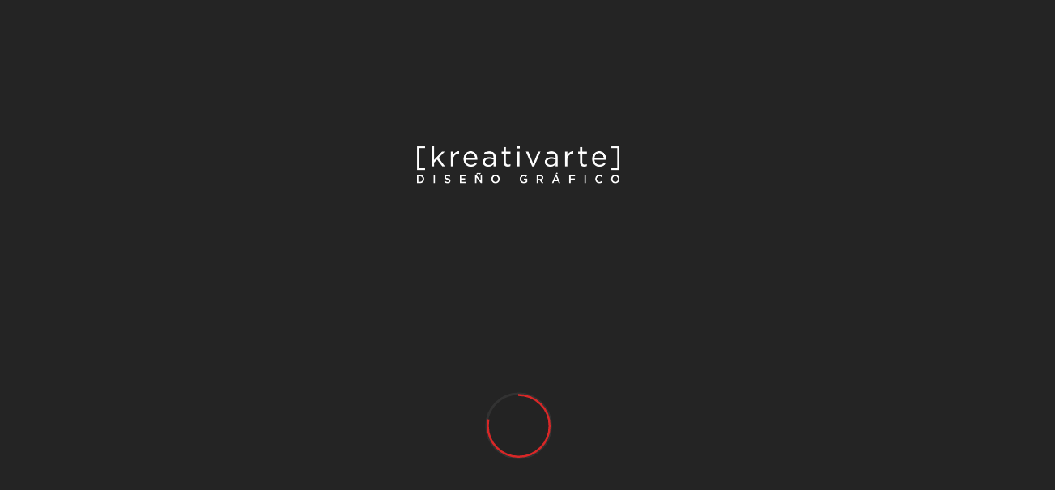

--- FILE ---
content_type: text/html; charset=UTF-8
request_url: https://kreativarte.com/projects/innovation-in-craft/
body_size: 81909
content:
<!doctype html>

<html dir="ltr" lang="en-US"
	prefix="og: https://ogp.me/ns#" >
<head>

	<meta charset="UTF-8">

	<meta http-equiv="X-UA-Compatible" content="IE=edge">
	<meta name="viewport" content="width=device-width, initial-scale=1, maximum-scale=1">
	<title>Innovation in Craft - [kreativarte]</title>

		<!-- All in One SEO 4.3.0 - aioseo.com -->
		<meta name="description" content="Give your dreams a shape of reality Client Royarch Architecture Category interior, exterior Date 01 June, 2021 URL www.fabric-lab.co Lorem ipsum dolor sit amet, consectetur adipisicing elit, sed do eiusmod tempor incididunt ut labore et dolore magna aliqua. Ut enim ad minim veniam, quis nostrud exercitation ullamco laboris nisi ut aliquipDuis aute irure dolor in" />
		<meta name="robots" content="max-image-preview:large" />
		<link rel="canonical" href="https://kreativarte.com/projects/innovation-in-craft/" />
		<meta name="generator" content="All in One SEO (AIOSEO) 4.3.0 " />
		<meta property="og:locale" content="en_US" />
		<meta property="og:site_name" content="[kreativarte] - Diseño gráfico | Diseño de logos | Social Media Management" />
		<meta property="og:type" content="article" />
		<meta property="og:title" content="Innovation in Craft - [kreativarte]" />
		<meta property="og:description" content="Give your dreams a shape of reality Client Royarch Architecture Category interior, exterior Date 01 June, 2021 URL www.fabric-lab.co Lorem ipsum dolor sit amet, consectetur adipisicing elit, sed do eiusmod tempor incididunt ut labore et dolore magna aliqua. Ut enim ad minim veniam, quis nostrud exercitation ullamco laboris nisi ut aliquipDuis aute irure dolor in" />
		<meta property="og:url" content="https://kreativarte.com/projects/innovation-in-craft/" />
		<meta property="og:image" content="https://kreativarte.com/wp-content/uploads/2023/02/cropped-diseno-grafico-diseno-logo-redes-sociales-logo-k-01.png" />
		<meta property="og:image:secure_url" content="https://kreativarte.com/wp-content/uploads/2023/02/cropped-diseno-grafico-diseno-logo-redes-sociales-logo-k-01.png" />
		<meta property="article:published_time" content="2021-07-27T15:46:06+00:00" />
		<meta property="article:modified_time" content="2021-07-27T15:46:06+00:00" />
		<meta name="twitter:card" content="summary_large_image" />
		<meta name="twitter:title" content="Innovation in Craft - [kreativarte]" />
		<meta name="twitter:description" content="Give your dreams a shape of reality Client Royarch Architecture Category interior, exterior Date 01 June, 2021 URL www.fabric-lab.co Lorem ipsum dolor sit amet, consectetur adipisicing elit, sed do eiusmod tempor incididunt ut labore et dolore magna aliqua. Ut enim ad minim veniam, quis nostrud exercitation ullamco laboris nisi ut aliquipDuis aute irure dolor in" />
		<meta name="twitter:image" content="https://kreativarte.com/wp-content/uploads/2023/02/cropped-diseno-grafico-diseno-logo-redes-sociales-logo-k-01.png" />
		<script type="application/ld+json" class="aioseo-schema">
			{"@context":"https:\/\/schema.org","@graph":[{"@type":"BreadcrumbList","@id":"https:\/\/kreativarte.com\/projects\/innovation-in-craft\/#breadcrumblist","itemListElement":[{"@type":"ListItem","@id":"https:\/\/kreativarte.com\/#listItem","position":1,"item":{"@type":"WebPage","@id":"https:\/\/kreativarte.com\/","name":"Home","description":"Amazing features Crafting Satisfaction Construction touch the Sky Interior Design Create your dream house Design and build From imagination to real Consulting Shaping for a better future Special projects Building castle out of waste house renovation Dreams under construction We design transformational places, plans and strategies that improve","url":"https:\/\/kreativarte.com\/"},"nextItem":"https:\/\/kreativarte.com\/projects\/innovation-in-craft\/#listItem"},{"@type":"ListItem","@id":"https:\/\/kreativarte.com\/projects\/innovation-in-craft\/#listItem","position":2,"item":{"@type":"WebPage","@id":"https:\/\/kreativarte.com\/projects\/innovation-in-craft\/","name":"Innovation in Craft","description":"Give your dreams a shape of reality Client Royarch Architecture Category interior, exterior Date 01 June, 2021 URL www.fabric-lab.co Lorem ipsum dolor sit amet, consectetur adipisicing elit, sed do eiusmod tempor incididunt ut labore et dolore magna aliqua. Ut enim ad minim veniam, quis nostrud exercitation ullamco laboris nisi ut aliquipDuis aute irure dolor in","url":"https:\/\/kreativarte.com\/projects\/innovation-in-craft\/"},"previousItem":"https:\/\/kreativarte.com\/#listItem"}]},{"@type":"Organization","@id":"https:\/\/kreativarte.com\/#organization","name":"[kreativarte]","url":"https:\/\/kreativarte.com\/","logo":{"@type":"ImageObject","url":"https:\/\/kreativarte.com\/wp-content\/uploads\/2023\/02\/cropped-diseno-grafico-diseno-logo-redes-sociales-logo-k-01.png","@id":"https:\/\/kreativarte.com\/#organizationLogo","width":493,"height":98,"caption":"Dise\u00f1o gr\u00e1fico Dise\u00f1o de logos en Costa Rica - Social"},"image":{"@id":"https:\/\/kreativarte.com\/#organizationLogo"}},{"@type":"Person","@id":"https:\/\/kreativarte.com\/author\/kreativarte\/#author","url":"https:\/\/kreativarte.com\/author\/kreativarte\/","name":"kreativarte","image":{"@type":"ImageObject","@id":"https:\/\/kreativarte.com\/projects\/innovation-in-craft\/#authorImage","url":"https:\/\/secure.gravatar.com\/avatar\/a6ceaf2718eb28565903b86fbcfd63d9029b8d6fbd6993fdce3a39dde3090ccd?s=96&d=mm&r=g","width":96,"height":96,"caption":"kreativarte"}},{"@type":"WebPage","@id":"https:\/\/kreativarte.com\/projects\/innovation-in-craft\/#webpage","url":"https:\/\/kreativarte.com\/projects\/innovation-in-craft\/","name":"Innovation in Craft - [kreativarte]","description":"Give your dreams a shape of reality Client Royarch Architecture Category interior, exterior Date 01 June, 2021 URL www.fabric-lab.co Lorem ipsum dolor sit amet, consectetur adipisicing elit, sed do eiusmod tempor incididunt ut labore et dolore magna aliqua. Ut enim ad minim veniam, quis nostrud exercitation ullamco laboris nisi ut aliquipDuis aute irure dolor in","inLanguage":"en-US","isPartOf":{"@id":"https:\/\/kreativarte.com\/#website"},"breadcrumb":{"@id":"https:\/\/kreativarte.com\/projects\/innovation-in-craft\/#breadcrumblist"},"author":{"@id":"https:\/\/kreativarte.com\/author\/kreativarte\/#author"},"creator":{"@id":"https:\/\/kreativarte.com\/author\/kreativarte\/#author"},"image":{"@type":"ImageObject","url":"https:\/\/kreativarte.com\/wp-content\/uploads\/2021\/07\/portfolio-img-6.jpg","@id":"https:\/\/kreativarte.com\/#mainImage","width":455,"height":488},"primaryImageOfPage":{"@id":"https:\/\/kreativarte.com\/projects\/innovation-in-craft\/#mainImage"},"datePublished":"2021-07-27T15:46:06+00:00","dateModified":"2021-07-27T15:46:06+00:00"},{"@type":"WebSite","@id":"https:\/\/kreativarte.com\/#website","url":"https:\/\/kreativarte.com\/","name":"[kreativarte]","description":"Dise\u00f1o gr\u00e1fico | Dise\u00f1o de logos | Social Media Management","inLanguage":"en-US","publisher":{"@id":"https:\/\/kreativarte.com\/#organization"}}]}
		</script>
		<!-- All in One SEO -->

<link rel='dns-prefetch' href='//fonts.googleapis.com' />
<link rel="alternate" type="application/rss+xml" title="[kreativarte] &raquo; Feed" href="https://kreativarte.com/feed/" />
<link rel="alternate" type="application/rss+xml" title="[kreativarte] &raquo; Comments Feed" href="https://kreativarte.com/comments/feed/" />
<link rel="alternate" title="oEmbed (JSON)" type="application/json+oembed" href="https://kreativarte.com/wp-json/oembed/1.0/embed?url=https%3A%2F%2Fkreativarte.com%2Fprojects%2Finnovation-in-craft%2F" />
<link rel="alternate" title="oEmbed (XML)" type="text/xml+oembed" href="https://kreativarte.com/wp-json/oembed/1.0/embed?url=https%3A%2F%2Fkreativarte.com%2Fprojects%2Finnovation-in-craft%2F&#038;format=xml" />
		<!-- This site uses the Google Analytics by MonsterInsights plugin v8.12.1 - Using Analytics tracking - https://www.monsterinsights.com/ -->
		<!-- Note: MonsterInsights is not currently configured on this site. The site owner needs to authenticate with Google Analytics in the MonsterInsights settings panel. -->
					<!-- No UA code set -->
				<!-- / Google Analytics by MonsterInsights -->
		<style id='wp-img-auto-sizes-contain-inline-css'>
img:is([sizes=auto i],[sizes^="auto," i]){contain-intrinsic-size:3000px 1500px}
/*# sourceURL=wp-img-auto-sizes-contain-inline-css */
</style>
<style id='wp-emoji-styles-inline-css'>

	img.wp-smiley, img.emoji {
		display: inline !important;
		border: none !important;
		box-shadow: none !important;
		height: 1em !important;
		width: 1em !important;
		margin: 0 0.07em !important;
		vertical-align: -0.1em !important;
		background: none !important;
		padding: 0 !important;
	}
/*# sourceURL=wp-emoji-styles-inline-css */
</style>
<link rel='stylesheet' id='wp-block-library-css' href='https://kreativarte.com/wp-includes/css/dist/block-library/style.min.css?ver=6.9' media='all' />
<style id='wp-block-archives-inline-css'>
.wp-block-archives{box-sizing:border-box}.wp-block-archives-dropdown label{display:block}
/*# sourceURL=https://kreativarte.com/wp-includes/blocks/archives/style.min.css */
</style>
<style id='wp-block-categories-inline-css'>
.wp-block-categories{box-sizing:border-box}.wp-block-categories.alignleft{margin-right:2em}.wp-block-categories.alignright{margin-left:2em}.wp-block-categories.wp-block-categories-dropdown.aligncenter{text-align:center}.wp-block-categories .wp-block-categories__label{display:block;width:100%}
/*# sourceURL=https://kreativarte.com/wp-includes/blocks/categories/style.min.css */
</style>
<style id='wp-block-heading-inline-css'>
h1:where(.wp-block-heading).has-background,h2:where(.wp-block-heading).has-background,h3:where(.wp-block-heading).has-background,h4:where(.wp-block-heading).has-background,h5:where(.wp-block-heading).has-background,h6:where(.wp-block-heading).has-background{padding:1.25em 2.375em}h1.has-text-align-left[style*=writing-mode]:where([style*=vertical-lr]),h1.has-text-align-right[style*=writing-mode]:where([style*=vertical-rl]),h2.has-text-align-left[style*=writing-mode]:where([style*=vertical-lr]),h2.has-text-align-right[style*=writing-mode]:where([style*=vertical-rl]),h3.has-text-align-left[style*=writing-mode]:where([style*=vertical-lr]),h3.has-text-align-right[style*=writing-mode]:where([style*=vertical-rl]),h4.has-text-align-left[style*=writing-mode]:where([style*=vertical-lr]),h4.has-text-align-right[style*=writing-mode]:where([style*=vertical-rl]),h5.has-text-align-left[style*=writing-mode]:where([style*=vertical-lr]),h5.has-text-align-right[style*=writing-mode]:where([style*=vertical-rl]),h6.has-text-align-left[style*=writing-mode]:where([style*=vertical-lr]),h6.has-text-align-right[style*=writing-mode]:where([style*=vertical-rl]){rotate:180deg}
/*# sourceURL=https://kreativarte.com/wp-includes/blocks/heading/style.min.css */
</style>
<style id='wp-block-group-inline-css'>
.wp-block-group{box-sizing:border-box}:where(.wp-block-group.wp-block-group-is-layout-constrained){position:relative}
/*# sourceURL=https://kreativarte.com/wp-includes/blocks/group/style.min.css */
</style>
<style id='global-styles-inline-css'>
:root{--wp--preset--aspect-ratio--square: 1;--wp--preset--aspect-ratio--4-3: 4/3;--wp--preset--aspect-ratio--3-4: 3/4;--wp--preset--aspect-ratio--3-2: 3/2;--wp--preset--aspect-ratio--2-3: 2/3;--wp--preset--aspect-ratio--16-9: 16/9;--wp--preset--aspect-ratio--9-16: 9/16;--wp--preset--color--black: #000000;--wp--preset--color--cyan-bluish-gray: #abb8c3;--wp--preset--color--white: #ffffff;--wp--preset--color--pale-pink: #f78da7;--wp--preset--color--vivid-red: #cf2e2e;--wp--preset--color--luminous-vivid-orange: #ff6900;--wp--preset--color--luminous-vivid-amber: #fcb900;--wp--preset--color--light-green-cyan: #7bdcb5;--wp--preset--color--vivid-green-cyan: #00d084;--wp--preset--color--pale-cyan-blue: #8ed1fc;--wp--preset--color--vivid-cyan-blue: #0693e3;--wp--preset--color--vivid-purple: #9b51e0;--wp--preset--gradient--vivid-cyan-blue-to-vivid-purple: linear-gradient(135deg,rgb(6,147,227) 0%,rgb(155,81,224) 100%);--wp--preset--gradient--light-green-cyan-to-vivid-green-cyan: linear-gradient(135deg,rgb(122,220,180) 0%,rgb(0,208,130) 100%);--wp--preset--gradient--luminous-vivid-amber-to-luminous-vivid-orange: linear-gradient(135deg,rgb(252,185,0) 0%,rgb(255,105,0) 100%);--wp--preset--gradient--luminous-vivid-orange-to-vivid-red: linear-gradient(135deg,rgb(255,105,0) 0%,rgb(207,46,46) 100%);--wp--preset--gradient--very-light-gray-to-cyan-bluish-gray: linear-gradient(135deg,rgb(238,238,238) 0%,rgb(169,184,195) 100%);--wp--preset--gradient--cool-to-warm-spectrum: linear-gradient(135deg,rgb(74,234,220) 0%,rgb(151,120,209) 20%,rgb(207,42,186) 40%,rgb(238,44,130) 60%,rgb(251,105,98) 80%,rgb(254,248,76) 100%);--wp--preset--gradient--blush-light-purple: linear-gradient(135deg,rgb(255,206,236) 0%,rgb(152,150,240) 100%);--wp--preset--gradient--blush-bordeaux: linear-gradient(135deg,rgb(254,205,165) 0%,rgb(254,45,45) 50%,rgb(107,0,62) 100%);--wp--preset--gradient--luminous-dusk: linear-gradient(135deg,rgb(255,203,112) 0%,rgb(199,81,192) 50%,rgb(65,88,208) 100%);--wp--preset--gradient--pale-ocean: linear-gradient(135deg,rgb(255,245,203) 0%,rgb(182,227,212) 50%,rgb(51,167,181) 100%);--wp--preset--gradient--electric-grass: linear-gradient(135deg,rgb(202,248,128) 0%,rgb(113,206,126) 100%);--wp--preset--gradient--midnight: linear-gradient(135deg,rgb(2,3,129) 0%,rgb(40,116,252) 100%);--wp--preset--font-size--small: 13px;--wp--preset--font-size--medium: 20px;--wp--preset--font-size--large: 36px;--wp--preset--font-size--x-large: 42px;--wp--preset--spacing--20: 0.44rem;--wp--preset--spacing--30: 0.67rem;--wp--preset--spacing--40: 1rem;--wp--preset--spacing--50: 1.5rem;--wp--preset--spacing--60: 2.25rem;--wp--preset--spacing--70: 3.38rem;--wp--preset--spacing--80: 5.06rem;--wp--preset--shadow--natural: 6px 6px 9px rgba(0, 0, 0, 0.2);--wp--preset--shadow--deep: 12px 12px 50px rgba(0, 0, 0, 0.4);--wp--preset--shadow--sharp: 6px 6px 0px rgba(0, 0, 0, 0.2);--wp--preset--shadow--outlined: 6px 6px 0px -3px rgb(255, 255, 255), 6px 6px rgb(0, 0, 0);--wp--preset--shadow--crisp: 6px 6px 0px rgb(0, 0, 0);}:where(.is-layout-flex){gap: 0.5em;}:where(.is-layout-grid){gap: 0.5em;}body .is-layout-flex{display: flex;}.is-layout-flex{flex-wrap: wrap;align-items: center;}.is-layout-flex > :is(*, div){margin: 0;}body .is-layout-grid{display: grid;}.is-layout-grid > :is(*, div){margin: 0;}:where(.wp-block-columns.is-layout-flex){gap: 2em;}:where(.wp-block-columns.is-layout-grid){gap: 2em;}:where(.wp-block-post-template.is-layout-flex){gap: 1.25em;}:where(.wp-block-post-template.is-layout-grid){gap: 1.25em;}.has-black-color{color: var(--wp--preset--color--black) !important;}.has-cyan-bluish-gray-color{color: var(--wp--preset--color--cyan-bluish-gray) !important;}.has-white-color{color: var(--wp--preset--color--white) !important;}.has-pale-pink-color{color: var(--wp--preset--color--pale-pink) !important;}.has-vivid-red-color{color: var(--wp--preset--color--vivid-red) !important;}.has-luminous-vivid-orange-color{color: var(--wp--preset--color--luminous-vivid-orange) !important;}.has-luminous-vivid-amber-color{color: var(--wp--preset--color--luminous-vivid-amber) !important;}.has-light-green-cyan-color{color: var(--wp--preset--color--light-green-cyan) !important;}.has-vivid-green-cyan-color{color: var(--wp--preset--color--vivid-green-cyan) !important;}.has-pale-cyan-blue-color{color: var(--wp--preset--color--pale-cyan-blue) !important;}.has-vivid-cyan-blue-color{color: var(--wp--preset--color--vivid-cyan-blue) !important;}.has-vivid-purple-color{color: var(--wp--preset--color--vivid-purple) !important;}.has-black-background-color{background-color: var(--wp--preset--color--black) !important;}.has-cyan-bluish-gray-background-color{background-color: var(--wp--preset--color--cyan-bluish-gray) !important;}.has-white-background-color{background-color: var(--wp--preset--color--white) !important;}.has-pale-pink-background-color{background-color: var(--wp--preset--color--pale-pink) !important;}.has-vivid-red-background-color{background-color: var(--wp--preset--color--vivid-red) !important;}.has-luminous-vivid-orange-background-color{background-color: var(--wp--preset--color--luminous-vivid-orange) !important;}.has-luminous-vivid-amber-background-color{background-color: var(--wp--preset--color--luminous-vivid-amber) !important;}.has-light-green-cyan-background-color{background-color: var(--wp--preset--color--light-green-cyan) !important;}.has-vivid-green-cyan-background-color{background-color: var(--wp--preset--color--vivid-green-cyan) !important;}.has-pale-cyan-blue-background-color{background-color: var(--wp--preset--color--pale-cyan-blue) !important;}.has-vivid-cyan-blue-background-color{background-color: var(--wp--preset--color--vivid-cyan-blue) !important;}.has-vivid-purple-background-color{background-color: var(--wp--preset--color--vivid-purple) !important;}.has-black-border-color{border-color: var(--wp--preset--color--black) !important;}.has-cyan-bluish-gray-border-color{border-color: var(--wp--preset--color--cyan-bluish-gray) !important;}.has-white-border-color{border-color: var(--wp--preset--color--white) !important;}.has-pale-pink-border-color{border-color: var(--wp--preset--color--pale-pink) !important;}.has-vivid-red-border-color{border-color: var(--wp--preset--color--vivid-red) !important;}.has-luminous-vivid-orange-border-color{border-color: var(--wp--preset--color--luminous-vivid-orange) !important;}.has-luminous-vivid-amber-border-color{border-color: var(--wp--preset--color--luminous-vivid-amber) !important;}.has-light-green-cyan-border-color{border-color: var(--wp--preset--color--light-green-cyan) !important;}.has-vivid-green-cyan-border-color{border-color: var(--wp--preset--color--vivid-green-cyan) !important;}.has-pale-cyan-blue-border-color{border-color: var(--wp--preset--color--pale-cyan-blue) !important;}.has-vivid-cyan-blue-border-color{border-color: var(--wp--preset--color--vivid-cyan-blue) !important;}.has-vivid-purple-border-color{border-color: var(--wp--preset--color--vivid-purple) !important;}.has-vivid-cyan-blue-to-vivid-purple-gradient-background{background: var(--wp--preset--gradient--vivid-cyan-blue-to-vivid-purple) !important;}.has-light-green-cyan-to-vivid-green-cyan-gradient-background{background: var(--wp--preset--gradient--light-green-cyan-to-vivid-green-cyan) !important;}.has-luminous-vivid-amber-to-luminous-vivid-orange-gradient-background{background: var(--wp--preset--gradient--luminous-vivid-amber-to-luminous-vivid-orange) !important;}.has-luminous-vivid-orange-to-vivid-red-gradient-background{background: var(--wp--preset--gradient--luminous-vivid-orange-to-vivid-red) !important;}.has-very-light-gray-to-cyan-bluish-gray-gradient-background{background: var(--wp--preset--gradient--very-light-gray-to-cyan-bluish-gray) !important;}.has-cool-to-warm-spectrum-gradient-background{background: var(--wp--preset--gradient--cool-to-warm-spectrum) !important;}.has-blush-light-purple-gradient-background{background: var(--wp--preset--gradient--blush-light-purple) !important;}.has-blush-bordeaux-gradient-background{background: var(--wp--preset--gradient--blush-bordeaux) !important;}.has-luminous-dusk-gradient-background{background: var(--wp--preset--gradient--luminous-dusk) !important;}.has-pale-ocean-gradient-background{background: var(--wp--preset--gradient--pale-ocean) !important;}.has-electric-grass-gradient-background{background: var(--wp--preset--gradient--electric-grass) !important;}.has-midnight-gradient-background{background: var(--wp--preset--gradient--midnight) !important;}.has-small-font-size{font-size: var(--wp--preset--font-size--small) !important;}.has-medium-font-size{font-size: var(--wp--preset--font-size--medium) !important;}.has-large-font-size{font-size: var(--wp--preset--font-size--large) !important;}.has-x-large-font-size{font-size: var(--wp--preset--font-size--x-large) !important;}
/*# sourceURL=global-styles-inline-css */
</style>

<style id='classic-theme-styles-inline-css'>
/*! This file is auto-generated */
.wp-block-button__link{color:#fff;background-color:#32373c;border-radius:9999px;box-shadow:none;text-decoration:none;padding:calc(.667em + 2px) calc(1.333em + 2px);font-size:1.125em}.wp-block-file__button{background:#32373c;color:#fff;text-decoration:none}
/*# sourceURL=/wp-includes/css/classic-themes.min.css */
</style>
<link rel='stylesheet' id='contact-form-7-css' href='https://kreativarte.com/wp-content/plugins/contact-form-7/includes/css/styles.css?ver=5.7.3' media='all' />
<link rel='stylesheet' id='bootstrap-css' href='https://kreativarte.com/wp-content/themes/royarch/assets/css/bootstrap.min.css?ver=6.9' media='all' />
<link rel='stylesheet' id='owl-carousel-css' href='https://kreativarte.com/wp-content/themes/royarch/assets/css/owl.carousel.css?ver=6.9' media='all' />
<link rel='stylesheet' id='magnific-popup-css' href='https://kreativarte.com/wp-content/themes/royarch/assets/css/magnific-popup.css?ver=6.9' media='all' />
<link rel='stylesheet' id='fontawesome-css' href='https://kreativarte.com/wp-content/themes/royarch/assets/css/font-awesome.min.css?ver=6.9' media='all' />
<link rel='stylesheet' id='material-icons-css' href='https://fonts.googleapis.com/icon?family=Material+Icons%7CMaterial+Icons+Outlined%7CMaterial+Icons+Round&#038;ver=6.9' media='all' />
<link rel='stylesheet' id='royarch-default-css' href='https://kreativarte.com/wp-content/themes/royarch/assets/css/style.css?ver=6.9' media='all' />
<link rel='stylesheet' id='royarch-css' href='https://kreativarte.com/wp-content/themes/royarch/style.css?ver=6.9' media='all' />
<link rel='stylesheet' id='elementor-icons-css' href='https://kreativarte.com/wp-content/plugins/elementor/assets/lib/eicons/css/elementor-icons.min.css?ver=5.18.0' media='all' />
<link rel='stylesheet' id='elementor-frontend-css' href='https://kreativarte.com/wp-content/plugins/elementor/assets/css/frontend-lite.min.css?ver=3.11.0' media='all' />
<link rel='stylesheet' id='swiper-css' href='https://kreativarte.com/wp-content/plugins/elementor/assets/lib/swiper/css/swiper.min.css?ver=5.3.6' media='all' />
<link rel='stylesheet' id='elementor-post-7-css' href='https://kreativarte.com/wp-content/uploads/elementor/css/post-7.css?ver=1676350380' media='all' />
<link rel='stylesheet' id='elementor-global-css' href='https://kreativarte.com/wp-content/uploads/elementor/css/global.css?ver=1676350381' media='all' />
<link rel='stylesheet' id='royarch-font-Montserrat-css' href='//fonts.googleapis.com/css?family=Montserrat%3A100%2C200%2C300%2C400%2C500%2C600%2C700&#038;ver=1.0.0' media='all' />
<link rel='stylesheet' id='royarch-font-Rubik-css' href='//fonts.googleapis.com/css?family=Rubik%3A300%2C400%2C600%2C700&#038;ver=1.0.0' media='all' />
<link rel='stylesheet' id='google-fonts-1-css' href='https://fonts.googleapis.com/css?family=Roboto%3A100%2C100italic%2C200%2C200italic%2C300%2C300italic%2C400%2C400italic%2C500%2C500italic%2C600%2C600italic%2C700%2C700italic%2C800%2C800italic%2C900%2C900italic%7CRoboto+Slab%3A100%2C100italic%2C200%2C200italic%2C300%2C300italic%2C400%2C400italic%2C500%2C500italic%2C600%2C600italic%2C700%2C700italic%2C800%2C800italic%2C900%2C900italic&#038;display=swap&#038;ver=6.9' media='all' />
<link rel="preconnect" href="https://fonts.gstatic.com/" crossorigin><script src="https://kreativarte.com/wp-includes/js/jquery/jquery.min.js?ver=3.7.1" id="jquery-core-js"></script>
<script src="https://kreativarte.com/wp-includes/js/jquery/jquery-migrate.min.js?ver=3.4.1" id="jquery-migrate-js"></script>
<link rel="https://api.w.org/" href="https://kreativarte.com/wp-json/" /><link rel="EditURI" type="application/rsd+xml" title="RSD" href="https://kreativarte.com/xmlrpc.php?rsd" />
<meta name="generator" content="WordPress 6.9" />
<link rel='shortlink' href='https://kreativarte.com/?p=296' />

<style type="text/css" id="custom-theme-colors">
 
    header .header-line a.open-menu-toggle,
    header .header-line div.social-line ul.social-list li a:hover,
    header .nav-menu-box ul.navigation-menu-list > li > a span:after,
    a.button-one:before,
    a.theme-button:before,
    section.error-section span,
    section.error-section a:hover,
    .not-found-title a:hover,
    ul.meta-list li a i,
    section.filter-section ul.filter li a.active:before,
    .contact-form-box #contact-form button:hover,
    .contact-form-box #contact-form input[type=submit]:hover,
    section.features-carousel-section .feature-post .feature-post-content span:before,
    .features-section2 .feature-content span:after,
    section.architecture-section .architecture-box .architecture-post .hover-box .cat-link:before,
    section.scroller-section2 .scroller-post .hover-box .cat-link:before,
    section.scroller-section3 .owl-carousel .owl-nav button,
    section.scroller-section3 .owl-carousel .owl-nav button:hover,
    section.scroller-section4 a.scroller-post .cont-holder span.cat-link:before,
    section.slider-section.fullscreen-style .tp-caption.NotGeneric-SubTitle span:before,
    section.slider-section.fullscreen-style .tp-caption.NotGeneric-SubTitle a:hover,
    section.slider-section.fullscreen-style .tp-bullets .tp-bullet.selected,
    section.slider-section .tp-bannertimer,
    section.slider-section .tp-caption.NotGeneric-SubTitle span,
    section.slider-section .tparrows:hover,
    #rev_slider_41_1_wrapper .tparrows,
    #rev_slider_6_1_wrapper .gyges.tp-bullets .tp-bullet.selected,
    .layer-stroke-before:before,
    .FoodCarousel-CloseButton,
    section.team-section .team-post .hover-team ul.social-team li a:hover,
    section.team-section .team-post .hover-team h3:before,
    section.team-section .team-post .hover-team h3:after,
    section.tabs-collapse-section .nav-tabs li button:hover,
    section.tabs-collapse-section .accordion-button:not(.collapsed) i,
    .sidebar .sidebar-widget > h4:after, .sidebar .sidebar-widget > h3:after,
    .sidebar .sidebar-widget.widget_categories ul li a span, .sidebar .sidebar-widget.widget_archive ul li a span,
    .sidebar .sidebar-widget.widget_categories ul li:before, .sidebar .sidebar-widget.widget_archive ul li:before,
    .sidebar .sidebar-widget .tagcloud a:hover,
    .sidebar .sidebar-widget .popular-widget ul li .side-content span:before,
    section.single-post-section .post-content p span.dropcap,
    section.single-post-section .post-content .author-box:before,
    .comments-box ul.comments-list li .comment-box .image-holder:before,
    .comments-box ul.comments-list li .comment-box .image-holder:after,
    .comments-box ul.comments-list li .comment-box a.reply:hover,
    .comments-box ul.comments-list li .comment-box a.comment-reply-link:hover,
    #comment-form input[type=submit]:hover,
    #respond input[type=submit]:hover,
    .hover-feature h2,
    section.services-section .services-box .services-post:hover i,
    section.services-section2 .services-box2 .services-post2:hover span,
    section.services-section2 .services-box2 .services-post2:hover i,
    section.services-section4 .services-box4 .services-post4:hover span,
    section.services-section4 .services-box4 .services-post4:hover i,
    section.services-section5 .services-box5 .services-post5:hover span,
    section.services-section5 .services-box5 .services-post5:hover i,
    section.services-section6 .services-box6 .services-post6:hover div.icon,
    section.services-section6 .image-holder a.serv-link:hover,
    section.services-section7 .services-box7 a.services-post7:hover:before,
    section.services-section8 .services-post8:hover .serv-cont a,
    section.services-section9 .services-box9 .services-post9:hover div.icon,
    a.go-top,
    .royarch_loadmore,
    .royarch_loadmore:hover,
    .mc4wp-form-fields input[type='submit'],
    .lang-item.current-lang a,
    .single-post-box ul.wp-block-archives li a:before,
    .single-post-box ul.wp-block-latest-posts li a:before,
    .wp-block-search button[type='submit'],
    .post-password-form input[type='submit'],
    p.post-nav-links span.current,
    table td#today,
    table.wp-calendar-table thead th {
      background-color: #d92828;
    }
    .ip-header .ip-loader svg path.ip-loader-circle {
      stroke: #d92828;
    }
    ul.pagination-list li a.current, ul.pagination-list li span.current,
    ul.page-numbers li a.current,
    ul.page-numbers li span.current {
      border-bottom: 5px solid #d92828;
    }
    .portfolio-post figure.hover2 figcaption > a {
      border: 5px solid #d92828;
    }
    .sidebar .sidebar-widget form#searchform input[type=text] {
      border-left: 3px solid #d92828;
    }
    section.single-post-section .post-content blockquote {
      border-left: 5px solid #d92828;
    }
    .bypostauthor .image-holder {
      border: 2px solid #d92828;
    }
    table.wp-calendar-table thead th {
      border-top: 1px solid #d92828;
    }
    table.wp-calendar-table thead th:first-child {
      border-left: 1px solid #d92828;
    }
    table.wp-calendar-table thead th:last-child {
      border-right: 1px solid #d92828;
    }
  </style>
<meta name="generator" content="Elementor 3.11.0; features: e_dom_optimization, e_optimized_assets_loading, e_optimized_css_loading, a11y_improvements, additional_custom_breakpoints; settings: css_print_method-external, google_font-enabled, font_display-swap">
<meta name="generator" content="Powered by Slider Revolution 6.5.8 - responsive, Mobile-Friendly Slider Plugin for WordPress with comfortable drag and drop interface." />
<link rel="icon" href="https://kreativarte.com/wp-content/uploads/2023/02/cropped-icon-kreativarte-32x32.png" sizes="32x32" />
<link rel="icon" href="https://kreativarte.com/wp-content/uploads/2023/02/cropped-icon-kreativarte-192x192.png" sizes="192x192" />
<link rel="apple-touch-icon" href="https://kreativarte.com/wp-content/uploads/2023/02/cropped-icon-kreativarte-180x180.png" />
<meta name="msapplication-TileImage" content="https://kreativarte.com/wp-content/uploads/2023/02/cropped-icon-kreativarte-270x270.png" />
<script type="text/javascript">function setREVStartSize(e){
			//window.requestAnimationFrame(function() {				 
				window.RSIW = window.RSIW===undefined ? window.innerWidth : window.RSIW;	
				window.RSIH = window.RSIH===undefined ? window.innerHeight : window.RSIH;	
				try {								
					var pw = document.getElementById(e.c).parentNode.offsetWidth,
						newh;
					pw = pw===0 || isNaN(pw) ? window.RSIW : pw;
					e.tabw = e.tabw===undefined ? 0 : parseInt(e.tabw);
					e.thumbw = e.thumbw===undefined ? 0 : parseInt(e.thumbw);
					e.tabh = e.tabh===undefined ? 0 : parseInt(e.tabh);
					e.thumbh = e.thumbh===undefined ? 0 : parseInt(e.thumbh);
					e.tabhide = e.tabhide===undefined ? 0 : parseInt(e.tabhide);
					e.thumbhide = e.thumbhide===undefined ? 0 : parseInt(e.thumbhide);
					e.mh = e.mh===undefined || e.mh=="" || e.mh==="auto" ? 0 : parseInt(e.mh,0);		
					if(e.layout==="fullscreen" || e.l==="fullscreen") 						
						newh = Math.max(e.mh,window.RSIH);					
					else{					
						e.gw = Array.isArray(e.gw) ? e.gw : [e.gw];
						for (var i in e.rl) if (e.gw[i]===undefined || e.gw[i]===0) e.gw[i] = e.gw[i-1];					
						e.gh = e.el===undefined || e.el==="" || (Array.isArray(e.el) && e.el.length==0)? e.gh : e.el;
						e.gh = Array.isArray(e.gh) ? e.gh : [e.gh];
						for (var i in e.rl) if (e.gh[i]===undefined || e.gh[i]===0) e.gh[i] = e.gh[i-1];
											
						var nl = new Array(e.rl.length),
							ix = 0,						
							sl;					
						e.tabw = e.tabhide>=pw ? 0 : e.tabw;
						e.thumbw = e.thumbhide>=pw ? 0 : e.thumbw;
						e.tabh = e.tabhide>=pw ? 0 : e.tabh;
						e.thumbh = e.thumbhide>=pw ? 0 : e.thumbh;					
						for (var i in e.rl) nl[i] = e.rl[i]<window.RSIW ? 0 : e.rl[i];
						sl = nl[0];									
						for (var i in nl) if (sl>nl[i] && nl[i]>0) { sl = nl[i]; ix=i;}															
						var m = pw>(e.gw[ix]+e.tabw+e.thumbw) ? 1 : (pw-(e.tabw+e.thumbw)) / (e.gw[ix]);					
						newh =  (e.gh[ix] * m) + (e.tabh + e.thumbh);
					}
					var el = document.getElementById(e.c);
					if (el!==null && el) el.style.height = newh+"px";					
					el = document.getElementById(e.c+"_wrapper");
					if (el!==null && el) {
						el.style.height = newh+"px";
						el.style.display = "block";
					}
				} catch(e){
					console.log("Failure at Presize of Slider:" + e)
				}					   
			//});
		  };</script>
<style id="kirki-inline-styles">h1, h2, h3, h4, h5, h6, body, p, .paragraph{font-family:Montserrat;}blockquote, blockquote p{font-family:Rubik;}/* cyrillic-ext */
@font-face {
  font-family: 'Montserrat';
  font-style: normal;
  font-weight: 400;
  font-display: swap;
  src: url(https://kreativarte.com/wp-content/fonts/montserrat/font) format('woff');
  unicode-range: U+0460-052F, U+1C80-1C8A, U+20B4, U+2DE0-2DFF, U+A640-A69F, U+FE2E-FE2F;
}
/* cyrillic */
@font-face {
  font-family: 'Montserrat';
  font-style: normal;
  font-weight: 400;
  font-display: swap;
  src: url(https://kreativarte.com/wp-content/fonts/montserrat/font) format('woff');
  unicode-range: U+0301, U+0400-045F, U+0490-0491, U+04B0-04B1, U+2116;
}
/* vietnamese */
@font-face {
  font-family: 'Montserrat';
  font-style: normal;
  font-weight: 400;
  font-display: swap;
  src: url(https://kreativarte.com/wp-content/fonts/montserrat/font) format('woff');
  unicode-range: U+0102-0103, U+0110-0111, U+0128-0129, U+0168-0169, U+01A0-01A1, U+01AF-01B0, U+0300-0301, U+0303-0304, U+0308-0309, U+0323, U+0329, U+1EA0-1EF9, U+20AB;
}
/* latin-ext */
@font-face {
  font-family: 'Montserrat';
  font-style: normal;
  font-weight: 400;
  font-display: swap;
  src: url(https://kreativarte.com/wp-content/fonts/montserrat/font) format('woff');
  unicode-range: U+0100-02BA, U+02BD-02C5, U+02C7-02CC, U+02CE-02D7, U+02DD-02FF, U+0304, U+0308, U+0329, U+1D00-1DBF, U+1E00-1E9F, U+1EF2-1EFF, U+2020, U+20A0-20AB, U+20AD-20C0, U+2113, U+2C60-2C7F, U+A720-A7FF;
}
/* latin */
@font-face {
  font-family: 'Montserrat';
  font-style: normal;
  font-weight: 400;
  font-display: swap;
  src: url(https://kreativarte.com/wp-content/fonts/montserrat/font) format('woff');
  unicode-range: U+0000-00FF, U+0131, U+0152-0153, U+02BB-02BC, U+02C6, U+02DA, U+02DC, U+0304, U+0308, U+0329, U+2000-206F, U+20AC, U+2122, U+2191, U+2193, U+2212, U+2215, U+FEFF, U+FFFD;
}/* arabic */
@font-face {
  font-family: 'Rubik';
  font-style: normal;
  font-weight: 400;
  font-display: swap;
  src: url(https://kreativarte.com/wp-content/fonts/rubik/font) format('woff');
  unicode-range: U+0600-06FF, U+0750-077F, U+0870-088E, U+0890-0891, U+0897-08E1, U+08E3-08FF, U+200C-200E, U+2010-2011, U+204F, U+2E41, U+FB50-FDFF, U+FE70-FE74, U+FE76-FEFC, U+102E0-102FB, U+10E60-10E7E, U+10EC2-10EC4, U+10EFC-10EFF, U+1EE00-1EE03, U+1EE05-1EE1F, U+1EE21-1EE22, U+1EE24, U+1EE27, U+1EE29-1EE32, U+1EE34-1EE37, U+1EE39, U+1EE3B, U+1EE42, U+1EE47, U+1EE49, U+1EE4B, U+1EE4D-1EE4F, U+1EE51-1EE52, U+1EE54, U+1EE57, U+1EE59, U+1EE5B, U+1EE5D, U+1EE5F, U+1EE61-1EE62, U+1EE64, U+1EE67-1EE6A, U+1EE6C-1EE72, U+1EE74-1EE77, U+1EE79-1EE7C, U+1EE7E, U+1EE80-1EE89, U+1EE8B-1EE9B, U+1EEA1-1EEA3, U+1EEA5-1EEA9, U+1EEAB-1EEBB, U+1EEF0-1EEF1;
}
/* cyrillic-ext */
@font-face {
  font-family: 'Rubik';
  font-style: normal;
  font-weight: 400;
  font-display: swap;
  src: url(https://kreativarte.com/wp-content/fonts/rubik/font) format('woff');
  unicode-range: U+0460-052F, U+1C80-1C8A, U+20B4, U+2DE0-2DFF, U+A640-A69F, U+FE2E-FE2F;
}
/* cyrillic */
@font-face {
  font-family: 'Rubik';
  font-style: normal;
  font-weight: 400;
  font-display: swap;
  src: url(https://kreativarte.com/wp-content/fonts/rubik/font) format('woff');
  unicode-range: U+0301, U+0400-045F, U+0490-0491, U+04B0-04B1, U+2116;
}
/* hebrew */
@font-face {
  font-family: 'Rubik';
  font-style: normal;
  font-weight: 400;
  font-display: swap;
  src: url(https://kreativarte.com/wp-content/fonts/rubik/font) format('woff');
  unicode-range: U+0307-0308, U+0590-05FF, U+200C-2010, U+20AA, U+25CC, U+FB1D-FB4F;
}
/* latin-ext */
@font-face {
  font-family: 'Rubik';
  font-style: normal;
  font-weight: 400;
  font-display: swap;
  src: url(https://kreativarte.com/wp-content/fonts/rubik/font) format('woff');
  unicode-range: U+0100-02BA, U+02BD-02C5, U+02C7-02CC, U+02CE-02D7, U+02DD-02FF, U+0304, U+0308, U+0329, U+1D00-1DBF, U+1E00-1E9F, U+1EF2-1EFF, U+2020, U+20A0-20AB, U+20AD-20C0, U+2113, U+2C60-2C7F, U+A720-A7FF;
}
/* latin */
@font-face {
  font-family: 'Rubik';
  font-style: normal;
  font-weight: 400;
  font-display: swap;
  src: url(https://kreativarte.com/wp-content/fonts/rubik/font) format('woff');
  unicode-range: U+0000-00FF, U+0131, U+0152-0153, U+02BB-02BC, U+02C6, U+02DA, U+02DC, U+0304, U+0308, U+0329, U+2000-206F, U+20AC, U+2122, U+2191, U+2193, U+2212, U+2215, U+FEFF, U+FFFD;
}/* cyrillic-ext */
@font-face {
  font-family: 'Montserrat';
  font-style: normal;
  font-weight: 400;
  font-display: swap;
  src: url(https://kreativarte.com/wp-content/fonts/montserrat/font) format('woff');
  unicode-range: U+0460-052F, U+1C80-1C8A, U+20B4, U+2DE0-2DFF, U+A640-A69F, U+FE2E-FE2F;
}
/* cyrillic */
@font-face {
  font-family: 'Montserrat';
  font-style: normal;
  font-weight: 400;
  font-display: swap;
  src: url(https://kreativarte.com/wp-content/fonts/montserrat/font) format('woff');
  unicode-range: U+0301, U+0400-045F, U+0490-0491, U+04B0-04B1, U+2116;
}
/* vietnamese */
@font-face {
  font-family: 'Montserrat';
  font-style: normal;
  font-weight: 400;
  font-display: swap;
  src: url(https://kreativarte.com/wp-content/fonts/montserrat/font) format('woff');
  unicode-range: U+0102-0103, U+0110-0111, U+0128-0129, U+0168-0169, U+01A0-01A1, U+01AF-01B0, U+0300-0301, U+0303-0304, U+0308-0309, U+0323, U+0329, U+1EA0-1EF9, U+20AB;
}
/* latin-ext */
@font-face {
  font-family: 'Montserrat';
  font-style: normal;
  font-weight: 400;
  font-display: swap;
  src: url(https://kreativarte.com/wp-content/fonts/montserrat/font) format('woff');
  unicode-range: U+0100-02BA, U+02BD-02C5, U+02C7-02CC, U+02CE-02D7, U+02DD-02FF, U+0304, U+0308, U+0329, U+1D00-1DBF, U+1E00-1E9F, U+1EF2-1EFF, U+2020, U+20A0-20AB, U+20AD-20C0, U+2113, U+2C60-2C7F, U+A720-A7FF;
}
/* latin */
@font-face {
  font-family: 'Montserrat';
  font-style: normal;
  font-weight: 400;
  font-display: swap;
  src: url(https://kreativarte.com/wp-content/fonts/montserrat/font) format('woff');
  unicode-range: U+0000-00FF, U+0131, U+0152-0153, U+02BB-02BC, U+02C6, U+02DA, U+02DC, U+0304, U+0308, U+0329, U+2000-206F, U+20AC, U+2122, U+2191, U+2193, U+2212, U+2215, U+FEFF, U+FFFD;
}/* arabic */
@font-face {
  font-family: 'Rubik';
  font-style: normal;
  font-weight: 400;
  font-display: swap;
  src: url(https://kreativarte.com/wp-content/fonts/rubik/font) format('woff');
  unicode-range: U+0600-06FF, U+0750-077F, U+0870-088E, U+0890-0891, U+0897-08E1, U+08E3-08FF, U+200C-200E, U+2010-2011, U+204F, U+2E41, U+FB50-FDFF, U+FE70-FE74, U+FE76-FEFC, U+102E0-102FB, U+10E60-10E7E, U+10EC2-10EC4, U+10EFC-10EFF, U+1EE00-1EE03, U+1EE05-1EE1F, U+1EE21-1EE22, U+1EE24, U+1EE27, U+1EE29-1EE32, U+1EE34-1EE37, U+1EE39, U+1EE3B, U+1EE42, U+1EE47, U+1EE49, U+1EE4B, U+1EE4D-1EE4F, U+1EE51-1EE52, U+1EE54, U+1EE57, U+1EE59, U+1EE5B, U+1EE5D, U+1EE5F, U+1EE61-1EE62, U+1EE64, U+1EE67-1EE6A, U+1EE6C-1EE72, U+1EE74-1EE77, U+1EE79-1EE7C, U+1EE7E, U+1EE80-1EE89, U+1EE8B-1EE9B, U+1EEA1-1EEA3, U+1EEA5-1EEA9, U+1EEAB-1EEBB, U+1EEF0-1EEF1;
}
/* cyrillic-ext */
@font-face {
  font-family: 'Rubik';
  font-style: normal;
  font-weight: 400;
  font-display: swap;
  src: url(https://kreativarte.com/wp-content/fonts/rubik/font) format('woff');
  unicode-range: U+0460-052F, U+1C80-1C8A, U+20B4, U+2DE0-2DFF, U+A640-A69F, U+FE2E-FE2F;
}
/* cyrillic */
@font-face {
  font-family: 'Rubik';
  font-style: normal;
  font-weight: 400;
  font-display: swap;
  src: url(https://kreativarte.com/wp-content/fonts/rubik/font) format('woff');
  unicode-range: U+0301, U+0400-045F, U+0490-0491, U+04B0-04B1, U+2116;
}
/* hebrew */
@font-face {
  font-family: 'Rubik';
  font-style: normal;
  font-weight: 400;
  font-display: swap;
  src: url(https://kreativarte.com/wp-content/fonts/rubik/font) format('woff');
  unicode-range: U+0307-0308, U+0590-05FF, U+200C-2010, U+20AA, U+25CC, U+FB1D-FB4F;
}
/* latin-ext */
@font-face {
  font-family: 'Rubik';
  font-style: normal;
  font-weight: 400;
  font-display: swap;
  src: url(https://kreativarte.com/wp-content/fonts/rubik/font) format('woff');
  unicode-range: U+0100-02BA, U+02BD-02C5, U+02C7-02CC, U+02CE-02D7, U+02DD-02FF, U+0304, U+0308, U+0329, U+1D00-1DBF, U+1E00-1E9F, U+1EF2-1EFF, U+2020, U+20A0-20AB, U+20AD-20C0, U+2113, U+2C60-2C7F, U+A720-A7FF;
}
/* latin */
@font-face {
  font-family: 'Rubik';
  font-style: normal;
  font-weight: 400;
  font-display: swap;
  src: url(https://kreativarte.com/wp-content/fonts/rubik/font) format('woff');
  unicode-range: U+0000-00FF, U+0131, U+0152-0153, U+02BB-02BC, U+02C6, U+02DA, U+02DC, U+0304, U+0308, U+0329, U+2000-206F, U+20AC, U+2122, U+2191, U+2193, U+2212, U+2215, U+FEFF, U+FFFD;
}/* cyrillic-ext */
@font-face {
  font-family: 'Montserrat';
  font-style: normal;
  font-weight: 400;
  font-display: swap;
  src: url(https://kreativarte.com/wp-content/fonts/montserrat/font) format('woff');
  unicode-range: U+0460-052F, U+1C80-1C8A, U+20B4, U+2DE0-2DFF, U+A640-A69F, U+FE2E-FE2F;
}
/* cyrillic */
@font-face {
  font-family: 'Montserrat';
  font-style: normal;
  font-weight: 400;
  font-display: swap;
  src: url(https://kreativarte.com/wp-content/fonts/montserrat/font) format('woff');
  unicode-range: U+0301, U+0400-045F, U+0490-0491, U+04B0-04B1, U+2116;
}
/* vietnamese */
@font-face {
  font-family: 'Montserrat';
  font-style: normal;
  font-weight: 400;
  font-display: swap;
  src: url(https://kreativarte.com/wp-content/fonts/montserrat/font) format('woff');
  unicode-range: U+0102-0103, U+0110-0111, U+0128-0129, U+0168-0169, U+01A0-01A1, U+01AF-01B0, U+0300-0301, U+0303-0304, U+0308-0309, U+0323, U+0329, U+1EA0-1EF9, U+20AB;
}
/* latin-ext */
@font-face {
  font-family: 'Montserrat';
  font-style: normal;
  font-weight: 400;
  font-display: swap;
  src: url(https://kreativarte.com/wp-content/fonts/montserrat/font) format('woff');
  unicode-range: U+0100-02BA, U+02BD-02C5, U+02C7-02CC, U+02CE-02D7, U+02DD-02FF, U+0304, U+0308, U+0329, U+1D00-1DBF, U+1E00-1E9F, U+1EF2-1EFF, U+2020, U+20A0-20AB, U+20AD-20C0, U+2113, U+2C60-2C7F, U+A720-A7FF;
}
/* latin */
@font-face {
  font-family: 'Montserrat';
  font-style: normal;
  font-weight: 400;
  font-display: swap;
  src: url(https://kreativarte.com/wp-content/fonts/montserrat/font) format('woff');
  unicode-range: U+0000-00FF, U+0131, U+0152-0153, U+02BB-02BC, U+02C6, U+02DA, U+02DC, U+0304, U+0308, U+0329, U+2000-206F, U+20AC, U+2122, U+2191, U+2193, U+2212, U+2215, U+FEFF, U+FFFD;
}/* arabic */
@font-face {
  font-family: 'Rubik';
  font-style: normal;
  font-weight: 400;
  font-display: swap;
  src: url(https://kreativarte.com/wp-content/fonts/rubik/font) format('woff');
  unicode-range: U+0600-06FF, U+0750-077F, U+0870-088E, U+0890-0891, U+0897-08E1, U+08E3-08FF, U+200C-200E, U+2010-2011, U+204F, U+2E41, U+FB50-FDFF, U+FE70-FE74, U+FE76-FEFC, U+102E0-102FB, U+10E60-10E7E, U+10EC2-10EC4, U+10EFC-10EFF, U+1EE00-1EE03, U+1EE05-1EE1F, U+1EE21-1EE22, U+1EE24, U+1EE27, U+1EE29-1EE32, U+1EE34-1EE37, U+1EE39, U+1EE3B, U+1EE42, U+1EE47, U+1EE49, U+1EE4B, U+1EE4D-1EE4F, U+1EE51-1EE52, U+1EE54, U+1EE57, U+1EE59, U+1EE5B, U+1EE5D, U+1EE5F, U+1EE61-1EE62, U+1EE64, U+1EE67-1EE6A, U+1EE6C-1EE72, U+1EE74-1EE77, U+1EE79-1EE7C, U+1EE7E, U+1EE80-1EE89, U+1EE8B-1EE9B, U+1EEA1-1EEA3, U+1EEA5-1EEA9, U+1EEAB-1EEBB, U+1EEF0-1EEF1;
}
/* cyrillic-ext */
@font-face {
  font-family: 'Rubik';
  font-style: normal;
  font-weight: 400;
  font-display: swap;
  src: url(https://kreativarte.com/wp-content/fonts/rubik/font) format('woff');
  unicode-range: U+0460-052F, U+1C80-1C8A, U+20B4, U+2DE0-2DFF, U+A640-A69F, U+FE2E-FE2F;
}
/* cyrillic */
@font-face {
  font-family: 'Rubik';
  font-style: normal;
  font-weight: 400;
  font-display: swap;
  src: url(https://kreativarte.com/wp-content/fonts/rubik/font) format('woff');
  unicode-range: U+0301, U+0400-045F, U+0490-0491, U+04B0-04B1, U+2116;
}
/* hebrew */
@font-face {
  font-family: 'Rubik';
  font-style: normal;
  font-weight: 400;
  font-display: swap;
  src: url(https://kreativarte.com/wp-content/fonts/rubik/font) format('woff');
  unicode-range: U+0307-0308, U+0590-05FF, U+200C-2010, U+20AA, U+25CC, U+FB1D-FB4F;
}
/* latin-ext */
@font-face {
  font-family: 'Rubik';
  font-style: normal;
  font-weight: 400;
  font-display: swap;
  src: url(https://kreativarte.com/wp-content/fonts/rubik/font) format('woff');
  unicode-range: U+0100-02BA, U+02BD-02C5, U+02C7-02CC, U+02CE-02D7, U+02DD-02FF, U+0304, U+0308, U+0329, U+1D00-1DBF, U+1E00-1E9F, U+1EF2-1EFF, U+2020, U+20A0-20AB, U+20AD-20C0, U+2113, U+2C60-2C7F, U+A720-A7FF;
}
/* latin */
@font-face {
  font-family: 'Rubik';
  font-style: normal;
  font-weight: 400;
  font-display: swap;
  src: url(https://kreativarte.com/wp-content/fonts/rubik/font) format('woff');
  unicode-range: U+0000-00FF, U+0131, U+0152-0153, U+02BB-02BC, U+02C6, U+02DA, U+02DC, U+0304, U+0308, U+0329, U+2000-206F, U+20AC, U+2122, U+2191, U+2193, U+2212, U+2215, U+FEFF, U+FFFD;
}</style>
<link rel='stylesheet' id='rs-plugin-settings-css' href='https://kreativarte.com/wp-content/plugins/slider-revolution/public/assets/css/rs6.css?ver=6.5.8' media='all' />
<style id='rs-plugin-settings-inline-css'>
#rs-demo-id {}
/*# sourceURL=rs-plugin-settings-inline-css */
</style>
</head>
<body class="wp-singular project-template-default single single-project postid-296 single-format-standard wp-custom-logo wp-theme-royarch elementor-default elementor-kit-7 elementor-page elementor-page-296">
	
<div id="ip-container" class="ip-container">
	<!-- initial loader -->
	<div class="ip-header">

		                
        <p class="ip-logo">
                                            <img src="https://kreativarte.com/wp-content/uploads/2023/02/cropped-diseno-grafico-diseno-logo-redes-sociales-logo-k-01.png" alt="[kreativarte]" />
                    </p>

		<div class="ip-loader">
			<svg class="ip-inner" width="100px" height="100px" viewBox="0 0 80 80">
				<path class="ip-loader-circlebg" d="M40,10C57.351,10,71,23.649,71,40.5S57.351,71,40.5,71 S10,57.351,10,40.5S23.649,10,40.5,10z"/>
				<path id="ip-loader-circle" class="ip-loader-circle" d="M40,10C57.351,10,71,23.649,71,40.5S57.351,71,40.5,71 S10,57.351,10,40.5S23.649,10,40.5,10z"/>
			</svg>
		</div>

	</div>

	<!-- Container -->
	<div id="container">

	
    <!-- Header
            ================================================== -->
        <header class="clearfix">

            <div class="logo">
                
                                <a href="https://kreativarte.com/" title="[kreativarte]">
                                                                    <img src="https://kreativarte.com/wp-content/uploads/2023/02/cropped-diseno-grafico-diseno-logo-redes-sociales-logo-k-01.png" alt="[kreativarte]" />
                                    </a>
            </div>

            <div class="header-line">
                <a class="open-menu-toggle" href="#">
                    <span></span>
                    <span></span>
                    <span></span>
                </a>
                <div class="social-line">
                                    <ul class="social-list">
                                                        <li><a href="#"><i class="fab fa-twitter-square"></i></a></li>
                                                            <li><a href="#"><i class="fab fa-facebook-square"></i></a></li>
                                                            <li><a href="#"><i class="fab fa-instagram"></i></a></li>
                                                </ul>
                                </div>
                <div class="copyright-line">
                    <p>
                        © 2023 [kreativarte]                    </p>
                </div>
            </div>

            <nav class="nav-menu-box">
                <ul id="menu-menu-1" class="navigation-menu-list"><li id="menu-item-728" class="menu-item menu-item-type-post_type menu-item-object-page menu-item-has-children menu-item-728"><a href="https://kreativarte.com/?elementor_library=default-kit"><span><em>Home</em></span></a>
<ul class="sub-menu">
	<li id="menu-item-731" class="menu-item menu-item-type-post_type menu-item-object-page menu-item-731"><a href="https://kreativarte.com/?elementor_library=default-kit"><span><em>Default Kit</em></span></a></li>
	<li id="menu-item-729" class="menu-item menu-item-type-post_type menu-item-object-page menu-item-home menu-item-729"><a href="https://kreativarte.com/"><span><em>Inicio</em></span></a></li>
	<li id="menu-item-730" class="menu-item menu-item-type-post_type menu-item-object-page menu-item-730"><a href="https://kreativarte.com/home-3/"><span><em>Home 3</em></span></a></li>
	<li id="menu-item-734" class="menu-item menu-item-type-post_type menu-item-object-page menu-item-734"><a href="https://kreativarte.com/home-4/"><span><em>Home 4</em></span></a></li>
	<li id="menu-item-735" class="menu-item menu-item-type-post_type menu-item-object-page menu-item-735"><a href="https://kreativarte.com/home-5/"><span><em>Home 5</em></span></a></li>
	<li id="menu-item-736" class="menu-item menu-item-type-post_type menu-item-object-page menu-item-736"><a href="https://kreativarte.com/home-6/"><span><em>Home 6</em></span></a></li>
	<li id="menu-item-737" class="menu-item menu-item-type-post_type menu-item-object-page menu-item-737"><a href="https://kreativarte.com/home-7/"><span><em>Home 7</em></span></a></li>
	<li id="menu-item-738" class="menu-item menu-item-type-post_type menu-item-object-page menu-item-738"><a href="https://kreativarte.com/home-8/"><span><em>Home 8</em></span></a></li>
	<li id="menu-item-739" class="menu-item menu-item-type-post_type menu-item-object-page menu-item-739"><a href="https://kreativarte.com/home-9/"><span><em>Home 9</em></span></a></li>
	<li id="menu-item-732" class="menu-item menu-item-type-post_type menu-item-object-page menu-item-732"><a href="https://kreativarte.com/home-10/"><span><em>Home 10</em></span></a></li>
	<li id="menu-item-733" class="menu-item menu-item-type-post_type menu-item-object-page menu-item-733"><a href="https://kreativarte.com/home-11/"><span><em>Home 11</em></span></a></li>
</ul>
</li>
<li id="menu-item-740" class="menu-item menu-item-type-post_type menu-item-object-page menu-item-has-children menu-item-740"><a href="https://kreativarte.com/portfolio/"><span><em>Work</em></span></a>
<ul class="sub-menu">
	<li id="menu-item-741" class="menu-item menu-item-type-post_type menu-item-object-page menu-item-741"><a href="https://kreativarte.com/portfolio/"><span><em>Work Default</em></span></a></li>
	<li id="menu-item-744" class="menu-item menu-item-type-post_type menu-item-object-page menu-item-744"><a href="https://kreativarte.com/portfolio-fullscreen-3-col/"><span><em>Work 3 col</em></span></a></li>
	<li id="menu-item-745" class="menu-item menu-item-type-post_type menu-item-object-page menu-item-745"><a href="https://kreativarte.com/portfolio-fullscreen-4-col/"><span><em>Work 4 col</em></span></a></li>
	<li id="menu-item-746" class="menu-item menu-item-type-post_type menu-item-object-page menu-item-746"><a href="https://kreativarte.com/portfolio-fullscreen-5-col/"><span><em>Work 5 col</em></span></a></li>
	<li id="menu-item-747" class="menu-item menu-item-type-post_type menu-item-object-page menu-item-747"><a href="https://kreativarte.com/portfolio-joined/"><span><em>Work Joined</em></span></a></li>
	<li id="menu-item-743" class="menu-item menu-item-type-post_type menu-item-object-page menu-item-743"><a href="https://kreativarte.com/portfolio-combined/"><span><em>Work Combined</em></span></a></li>
	<li id="menu-item-742" class="menu-item menu-item-type-post_type menu-item-object-page menu-item-742"><a href="https://kreativarte.com/portfolio-alternative/"><span><em>Work Alternative</em></span></a></li>
</ul>
</li>
<li id="menu-item-1027" class="menu-item menu-item-type-post_type menu-item-object-page menu-item-has-children menu-item-1027"><a href="https://kreativarte.com/portfolio/"><span><em>Work</em></span></a>
<ul class="sub-menu">
	<li id="menu-item-1028" class="menu-item menu-item-type-post_type menu-item-object-page menu-item-1028"><a href="https://kreativarte.com/portfolio/"><span><em>Work Default</em></span></a></li>
	<li id="menu-item-1031" class="menu-item menu-item-type-post_type menu-item-object-page menu-item-1031"><a href="https://kreativarte.com/portfolio-fullscreen-3-col/"><span><em>Work 3 col</em></span></a></li>
	<li id="menu-item-1032" class="menu-item menu-item-type-post_type menu-item-object-page menu-item-1032"><a href="https://kreativarte.com/portfolio-fullscreen-4-col/"><span><em>Work 4 col</em></span></a></li>
	<li id="menu-item-1033" class="menu-item menu-item-type-post_type menu-item-object-page menu-item-1033"><a href="https://kreativarte.com/portfolio-fullscreen-5-col/"><span><em>Work 5 col</em></span></a></li>
	<li id="menu-item-1034" class="menu-item menu-item-type-post_type menu-item-object-page menu-item-1034"><a href="https://kreativarte.com/portfolio-joined/"><span><em>Work Joined</em></span></a></li>
	<li id="menu-item-1030" class="menu-item menu-item-type-post_type menu-item-object-page menu-item-1030"><a href="https://kreativarte.com/portfolio-combined/"><span><em>Work Combined</em></span></a></li>
	<li id="menu-item-1029" class="menu-item menu-item-type-post_type menu-item-object-page menu-item-1029"><a href="https://kreativarte.com/portfolio-alternative/"><span><em>Work Alternative</em></span></a></li>
</ul>
</li>
<li id="menu-item-748" class="menu-item menu-item-type-post_type menu-item-object-page menu-item-has-children menu-item-748"><a href="https://kreativarte.com/about/"><span><em>About</em></span></a>
<ul class="sub-menu">
	<li id="menu-item-751" class="menu-item menu-item-type-post_type menu-item-object-page menu-item-751"><a href="https://kreativarte.com/about/"><span><em>About 1</em></span></a></li>
	<li id="menu-item-749" class="menu-item menu-item-type-post_type menu-item-object-page menu-item-749"><a href="https://kreativarte.com/about-2/"><span><em>About 2</em></span></a></li>
	<li id="menu-item-750" class="menu-item menu-item-type-post_type menu-item-object-page menu-item-750"><a href="https://kreativarte.com/services/"><span><em>Services</em></span></a></li>
</ul>
</li>
<li id="menu-item-1035" class="menu-item menu-item-type-post_type menu-item-object-page menu-item-has-children menu-item-1035"><a href="https://kreativarte.com/about/"><span><em>About</em></span></a>
<ul class="sub-menu">
	<li id="menu-item-1038" class="menu-item menu-item-type-post_type menu-item-object-page menu-item-1038"><a href="https://kreativarte.com/about/"><span><em>About 1</em></span></a></li>
	<li id="menu-item-1036" class="menu-item menu-item-type-post_type menu-item-object-page menu-item-1036"><a href="https://kreativarte.com/about-2/"><span><em>About 2</em></span></a></li>
	<li id="menu-item-1037" class="menu-item menu-item-type-post_type menu-item-object-page menu-item-1037"><a href="https://kreativarte.com/services/"><span><em>Services</em></span></a></li>
</ul>
</li>
<li id="menu-item-752" class="menu-item menu-item-type-post_type menu-item-object-page current_page_parent menu-item-has-children menu-item-752"><a href="https://kreativarte.com/blog/"><span><em>Blog</em></span></a>
<ul class="sub-menu">
	<li id="menu-item-378" class="menu-item menu-item-type-post_type menu-item-object-page menu-item-378"><a href="https://kreativarte.com/blog-grid/"><span><em>Blog Grid</em></span></a></li>
	<li id="menu-item-753" class="menu-item menu-item-type-post_type menu-item-object-post menu-item-753"><a href="https://kreativarte.com/2021/07/08/designing-with-balance-and-care/"><span><em>Single Post</em></span></a></li>
</ul>
</li>
<li id="menu-item-1039" class="menu-item menu-item-type-post_type menu-item-object-page current_page_parent menu-item-has-children menu-item-1039"><a href="https://kreativarte.com/blog/"><span><em>Blog</em></span></a>
<ul class="sub-menu">
	<li id="menu-item-1013" class="menu-item menu-item-type-post_type menu-item-object-page menu-item-1013"><a href="https://kreativarte.com/blog-grid/"><span><em>Blog Grid</em></span></a></li>
	<li id="menu-item-1014" class="menu-item menu-item-type-post_type menu-item-object-page menu-item-1014"><a href="https://kreativarte.com/blog-list/"><span><em>Blog List</em></span></a></li>
	<li id="menu-item-1040" class="menu-item menu-item-type-post_type menu-item-object-post menu-item-1040"><a href="https://kreativarte.com/2021/07/08/designing-with-balance-and-care/"><span><em>Single Post</em></span></a></li>
</ul>
</li>
<li id="menu-item-754" class="menu-item menu-item-type-post_type menu-item-object-page menu-item-754"><a href="https://kreativarte.com/contact/"><span><em>Contact</em></span></a></li>
<li id="menu-item-1041" class="menu-item menu-item-type-post_type menu-item-object-page menu-item-1041"><a href="https://kreativarte.com/contact/"><span><em>Contact</em></span></a></li>
<li id="menu-item-1016" class="menu-item menu-item-type-post_type menu-item-object-page menu-item-home menu-item-1016"><a href="https://kreativarte.com/"><span><em>Inicio</em></span></a></li>
<li id="menu-item-1017" class="menu-item menu-item-type-post_type menu-item-object-page menu-item-1017"><a href="https://kreativarte.com/home-3/"><span><em>Home 3</em></span></a></li>
<li id="menu-item-1021" class="menu-item menu-item-type-post_type menu-item-object-page menu-item-1021"><a href="https://kreativarte.com/home-4/"><span><em>Home 4</em></span></a></li>
<li id="menu-item-1022" class="menu-item menu-item-type-post_type menu-item-object-page menu-item-1022"><a href="https://kreativarte.com/home-5/"><span><em>Home 5</em></span></a></li>
<li id="menu-item-1023" class="menu-item menu-item-type-post_type menu-item-object-page menu-item-1023"><a href="https://kreativarte.com/home-6/"><span><em>Home 6</em></span></a></li>
<li id="menu-item-1024" class="menu-item menu-item-type-post_type menu-item-object-page menu-item-1024"><a href="https://kreativarte.com/home-7/"><span><em>Home 7</em></span></a></li>
<li id="menu-item-1025" class="menu-item menu-item-type-post_type menu-item-object-page menu-item-1025"><a href="https://kreativarte.com/home-8/"><span><em>Home 8</em></span></a></li>
<li id="menu-item-1026" class="menu-item menu-item-type-post_type menu-item-object-page menu-item-1026"><a href="https://kreativarte.com/home-9/"><span><em>Home 9</em></span></a></li>
<li id="menu-item-1019" class="menu-item menu-item-type-post_type menu-item-object-page menu-item-1019"><a href="https://kreativarte.com/home-10/"><span><em>Home 10</em></span></a></li>
<li id="menu-item-1020" class="menu-item menu-item-type-post_type menu-item-object-page menu-item-1020"><a href="https://kreativarte.com/home-11/"><span><em>Home 11</em></span></a></li>
</ul>            </nav>

        </header>
        <!-- End Header -->

        <div id="content">
                                    <div class="info-box">
                <p>
                    <i class="fa fa-phone-square"></i>
                    +506 8447-9571                    <span class="divider-line"></span>

                    <i class="fa fa-envelope-square"></i>
                    info@kreativarte.com                </p>
            </div>
            
	
    <!-- page-banner-section 
        ================================================== -->
    <section class="page-banner-section">
        <div class="container">
            <h1>
                Innovation in Craft            </h1>

                            <p>
                    The art of building                </p>

                    </div>
                    <div class="image-holder">
                <img src="https://kreativarte.com/wp-content/uploads/2023/02/page-title-bg.jpg" alt>
            </div>
            </section>
    <!-- End page-banner section --> 

    		<div data-elementor-type="wp-post" data-elementor-id="296" class="elementor elementor-296">
									<section class="elementor-section elementor-top-section elementor-element elementor-element-bf99056 elementor-section-full_width elementor-section-height-default elementor-section-height-default" data-id="bf99056" data-element_type="section">
						<div class="elementor-container elementor-column-gap-no">
					<div class="elementor-column elementor-col-100 elementor-top-column elementor-element elementor-element-814be1f" data-id="814be1f" data-element_type="column">
			<div class="elementor-widget-wrap elementor-element-populated">
								<div class="elementor-element elementor-element-98a5314 elementor-widget elementor-widget-Royarch-Global-Widgets-Single-Project" data-id="98a5314" data-element_type="widget" data-widget_type="Royarch-Global-Widgets-Single-Project.default">
				<div class="elementor-widget-container">
			

		<!-- single-project-section 
			================================================== -->
		<section class="single-project-section">

			<div class="container">
				<div class="single-project-content">
					<div class="row">
						<div class="col-md-6">
							<div class="project-content">
								<h2>Give your dreams a shape of reality</h2>
								<ul class="project-data-list">
									
										<li>
											<span class="data-name">
												Client											</span>
											<span class="data-text">
												Royarch Architecture											</span>
										</li>

									
										<li>
											<span class="data-name">
												Category											</span>
											<span class="data-text">
												interior, exterior											</span>
										</li>

									
										<li>
											<span class="data-name">
												Date											</span>
											<span class="data-text">
												01 June, 2021											</span>
										</li>

									
										<li>
											<span class="data-name">
												URL											</span>
											<span class="data-text">
												www.fabric-lab.co											</span>
										</li>

																	</ul>
								<p>Lorem ipsum dolor sit amet, consectetur adipisicing elit, sed do eiusmod tempor incididunt ut labore et dolore magna aliqua. Ut enim ad minim veniam, quis nostrud exercitation ullamco laboris nisi ut aliquip</p><p>Duis aute irure dolor in reprehenderit in voluptate velit esse cillum dolore eu fugiat nulla pariatur. Excepteur sint occaecat cupidatat non proident, sunt in culpa qui officia deserunt mollit anim id est laborum. Sed ut perspiciatis unde omnis iste natus error sit voluptatem accusantium doloremque laudantium,</p>							</div>
						</div>
						<div class="col-md-6">
							<div class="feature-image">
																	<img data-src="http://fabric-lab.co/royarch/wp-content/uploads/sites/9/2021/07/project-img.jpg" alt>
															</div>
						</div>
					</div>
				</div>
				<ul class="gallery-list">
											<li>
							<a href="http://fabric-lab.co/royarch/wp-content/uploads/sites/9/2021/07/gallery16.jpg" class="zoom">
								<img data-src="http://fabric-lab.co/royarch/wp-content/uploads/sites/9/2021/07/gallery16.jpg"
									alt="913">
							</a>
						</li>
											<li>
							<a href="http://fabric-lab.co/royarch/wp-content/uploads/sites/9/2021/07/gallery15.jpg" class="zoom">
								<img data-src="http://fabric-lab.co/royarch/wp-content/uploads/sites/9/2021/07/gallery15.jpg"
									alt="912">
							</a>
						</li>
											<li>
							<a href="http://fabric-lab.co/royarch/wp-content/uploads/sites/9/2021/07/gallery11.jpg" class="zoom">
								<img data-src="http://fabric-lab.co/royarch/wp-content/uploads/sites/9/2021/07/gallery11.jpg"
									alt="908">
							</a>
						</li>
											<li>
							<a href="http://fabric-lab.co/royarch/wp-content/uploads/sites/9/2021/07/gallery12.jpg" class="zoom">
								<img data-src="http://fabric-lab.co/royarch/wp-content/uploads/sites/9/2021/07/gallery12.jpg"
									alt="909">
							</a>
						</li>
											<li>
							<a href="http://fabric-lab.co/royarch/wp-content/uploads/sites/9/2021/07/gallery13.jpg" class="zoom">
								<img data-src="http://fabric-lab.co/royarch/wp-content/uploads/sites/9/2021/07/gallery13.jpg"
									alt="910">
							</a>
						</li>
											<li>
							<a href="http://fabric-lab.co/royarch/wp-content/uploads/sites/9/2021/07/gallery14.jpg" class="zoom">
								<img data-src="http://fabric-lab.co/royarch/wp-content/uploads/sites/9/2021/07/gallery14.jpg"
									alt="911">
							</a>
						</li>
											<li>
							<a href="http://fabric-lab.co/royarch/wp-content/uploads/sites/9/2021/07/gallery6.jpg" class="zoom">
								<img data-src="http://fabric-lab.co/royarch/wp-content/uploads/sites/9/2021/07/gallery6.jpg"
									alt="903">
							</a>
						</li>
											<li>
							<a href="http://fabric-lab.co/royarch/wp-content/uploads/sites/9/2021/07/gallery7.jpg" class="zoom">
								<img data-src="http://fabric-lab.co/royarch/wp-content/uploads/sites/9/2021/07/gallery7.jpg"
									alt="904">
							</a>
						</li>
											<li>
							<a href="http://fabric-lab.co/royarch/wp-content/uploads/sites/9/2021/07/gallery8.jpg" class="zoom">
								<img data-src="http://fabric-lab.co/royarch/wp-content/uploads/sites/9/2021/07/gallery8.jpg"
									alt="905">
							</a>
						</li>
											<li>
							<a href="http://fabric-lab.co/royarch/wp-content/uploads/sites/9/2021/07/gallery9.jpg" class="zoom">
								<img data-src="http://fabric-lab.co/royarch/wp-content/uploads/sites/9/2021/07/gallery9.jpg"
									alt="906">
							</a>
						</li>
											<li>
							<a href="http://fabric-lab.co/royarch/wp-content/uploads/sites/9/2021/07/gallery10.jpg" class="zoom">
								<img data-src="http://fabric-lab.co/royarch/wp-content/uploads/sites/9/2021/07/gallery10.jpg"
									alt="907">
							</a>
						</li>
											<li>
							<a href="http://fabric-lab.co/royarch/wp-content/uploads/sites/9/2021/07/gallery2.jpg" class="zoom">
								<img data-src="http://fabric-lab.co/royarch/wp-content/uploads/sites/9/2021/07/gallery2.jpg"
									alt="899">
							</a>
						</li>
											<li>
							<a href="http://fabric-lab.co/royarch/wp-content/uploads/sites/9/2021/07/gallery3.jpg" class="zoom">
								<img data-src="http://fabric-lab.co/royarch/wp-content/uploads/sites/9/2021/07/gallery3.jpg"
									alt="900">
							</a>
						</li>
											<li>
							<a href="http://fabric-lab.co/royarch/wp-content/uploads/sites/9/2021/07/gallery4.jpg" class="zoom">
								<img data-src="http://fabric-lab.co/royarch/wp-content/uploads/sites/9/2021/07/gallery4.jpg"
									alt="901">
							</a>
						</li>
											<li>
							<a href="http://fabric-lab.co/royarch/wp-content/uploads/sites/9/2021/07/gallery5.jpg" class="zoom">
								<img data-src="http://fabric-lab.co/royarch/wp-content/uploads/sites/9/2021/07/gallery5.jpg"
									alt="902">
							</a>
						</li>
											<li>
							<a href="http://fabric-lab.co/royarch/wp-content/uploads/sites/9/2021/07/gallery1.jpg" class="zoom">
								<img data-src="http://fabric-lab.co/royarch/wp-content/uploads/sites/9/2021/07/gallery1.jpg"
									alt="898">
							</a>
						</li>
									</ul>
			</div>

		</section>
		<!-- End single-project-section -->
    
    		</div>
				</div>
					</div>
		</div>
							</div>
		</section>
							</div>
		        <!-- footer 
            ================================================== -->
        <footer class="template-footer">
                        <a class="go-top" href="#">
                <i class="far fa-arrow-alt-circle-up"></i>
            </a>
            
                        <div class="instagram-line">
                <div class="container">
                    [instagram-feed imageres=full]                </div>
            </div>
            
            <div class="widget-part-area">
                <div class="footer-widget-line">
                    <div class="image-widget">
                    <div id="block-5" class="footer-widget widget_block"><div class="wp-block-group"><div class="wp-block-group__inner-container is-layout-flow wp-block-group-is-layout-flow"><h2 class="wp-block-heading">Archives</h2><ul class="wp-block-archives-list wp-block-archives">	<li><a href='https://kreativarte.com/2021/07/'>July 2021</a></li>
</ul></div></div></div><div id="block-6" class="footer-widget widget_block"><div class="wp-block-group"><div class="wp-block-group__inner-container is-layout-flow wp-block-group-is-layout-flow"><h2 class="wp-block-heading">Categories</h2><ul class="wp-block-categories-list wp-block-categories">	<li class="cat-item cat-item-2"><a href="https://kreativarte.com/category/architecture/">Architecture</a>
</li>
	<li class="cat-item cat-item-3"><a href="https://kreativarte.com/category/building-consultancy/">Building consultancy</a>
</li>
	<li class="cat-item cat-item-4"><a href="https://kreativarte.com/category/building-plans/">Building plans</a>
</li>
	<li class="cat-item cat-item-5"><a href="https://kreativarte.com/category/building-renovation/">Building renovation</a>
</li>
	<li class="cat-item cat-item-6"><a href="https://kreativarte.com/category/exterior-design/">Exterior design</a>
</li>
	<li class="cat-item cat-item-7"><a href="https://kreativarte.com/category/workspace-interior/">Workspace interior</a>
</li>
</ul></div></div></div><div id="media_image-1" class="footer-widget widget_media_image"><img width="160" height="166" class="image wp-image-759  attachment-full size-full" alt="" style="max-width: 100%; height: auto;" decoding="async" loading="lazy" data-src="https://kreativarte.com/wp-content/uploads/2021/08/footer-logo@2x.png" /></div>                    </div>
                </div>
                <div class="footer-widget-line">
                    <div id="custom_html-1" class="widget_text footer-widget widget_custom_html"><h5>Locations</h5><div class="textwidget custom-html-widget"><ul class="custom-list">
	<li><a href="#">Melbourne</a></li>
	<li><a href="#">Berlin</a></li>
	<li><a href="#">New York</a></li>
</ul></div></div>                </div>
                <div class="footer-widget-line">
                    <div id="text-1" class="footer-widget widget_text"><h5>Connect</h5>			<div class="textwidget"><ul class="custom-list">
<li><a href="#">instagram</a></li>
<li><a href="#">facebook</a></li>
</ul>
</div>
		</div>                </div>
                <div class="footer-widget-line">
                    <div id="text-2" class="footer-widget widget_text"><h5>Get in touch</h5>			<div class="textwidget"><ul class="custom-list">
<li><a href="#">hello@royarchtheme.com</a></li>
<li><a href="#">0055 1200 6700</a></li>
</ul>
</div>
		</div>                </div>
            </div>

        </footer>
        <!-- End footer -->

    
		</div>
        
    </div>
    <!-- End Container -->
</div>
    

		<script type="text/javascript">
			window.RS_MODULES = window.RS_MODULES || {};
			window.RS_MODULES.modules = window.RS_MODULES.modules || {};
			window.RS_MODULES.waiting = window.RS_MODULES.waiting || [];
			window.RS_MODULES.defered = true;
			window.RS_MODULES.moduleWaiting = window.RS_MODULES.moduleWaiting || {};
			window.RS_MODULES.type = 'compiled';
		</script>
		<script type="speculationrules">
{"prefetch":[{"source":"document","where":{"and":[{"href_matches":"/*"},{"not":{"href_matches":["/wp-*.php","/wp-admin/*","/wp-content/uploads/*","/wp-content/*","/wp-content/plugins/*","/wp-content/themes/royarch/*","/*\\?(.+)"]}},{"not":{"selector_matches":"a[rel~=\"nofollow\"]"}},{"not":{"selector_matches":".no-prefetch, .no-prefetch a"}}]},"eagerness":"conservative"}]}
</script>

<script>
    function fetch(){
        if (jQuery('#keyword').val() !== '') {
            jQuery.ajax({
                url: 'https://kreativarte.com/wp-admin/admin-ajax.php',
                type: 'post',
                data: { action: 'data_fetch', keyword: jQuery('#keyword').val() },
                success: function(data) {
                    jQuery('#datafetch').html( data );
                }
            });
        } else {
            jQuery('#datafetch').html('Search results will appear here');
        }

    }
</script>

<script src="https://kreativarte.com/wp-content/plugins/contact-form-7/includes/swv/js/index.js?ver=5.7.3" id="swv-js"></script>
<script id="contact-form-7-js-extra">
var wpcf7 = {"api":{"root":"https://kreativarte.com/wp-json/","namespace":"contact-form-7/v1"}};
//# sourceURL=contact-form-7-js-extra
</script>
<script src="https://kreativarte.com/wp-content/plugins/contact-form-7/includes/js/index.js?ver=5.7.3" id="contact-form-7-js"></script>
<script src="https://kreativarte.com/wp-content/plugins/slider-revolution/public/assets/js/rbtools.min.js?ver=6.5.8" defer async id="tp-tools-js"></script>
<script src="https://kreativarte.com/wp-content/plugins/slider-revolution/public/assets/js/rs6.min.js?ver=6.5.8" defer async id="revmin-js"></script>
<script src="https://kreativarte.com/wp-includes/js/imagesloaded.min.js?ver=5.0.0" id="imagesloaded-js"></script>
<script src="https://kreativarte.com/wp-includes/js/masonry.min.js?ver=4.2.2" id="masonry-js"></script>
<script src="https://kreativarte.com/wp-content/themes/royarch/assets/js/jquery.isotope.min.js?ver=6.9" id="isotope-js"></script>
<script src="https://kreativarte.com/wp-content/themes/royarch/assets/js/bootstrap.min.js?ver=6.9" id="bootstrap-js"></script>
<script src="https://kreativarte.com/wp-content/themes/royarch/assets/js/jquery.magnific-popup.min.js?ver=6.9" id="magnific-popup-js"></script>
<script src="https://kreativarte.com/wp-content/themes/royarch/assets/js/owl.carousel.min.js?ver=6.9" id="owl-carousel-js"></script>
<script src="https://kreativarte.com/wp-content/themes/royarch/assets/js/pathLoader.js?ver=6.9" id="pathLoader-js"></script>
<script src="https://kreativarte.com/wp-content/themes/royarch/assets/js/elementor-frontend.js?ver=1.0" id="royarch-elementor-js"></script>
<script src="https://kreativarte.com/wp-content/themes/royarch/assets/js/script.js?ver=6.9" id="royarch-script-js"></script>
<script src="https://kreativarte.com/wp-content/themes/royarch/assets/js/lazyload.js?ver=6.9" id="royarch-lazyload-js"></script>
<script src="https://kreativarte.com/wp-content/plugins/elementor/assets/js/webpack.runtime.min.js?ver=3.11.0" id="elementor-webpack-runtime-js"></script>
<script src="https://kreativarte.com/wp-content/plugins/elementor/assets/js/frontend-modules.min.js?ver=3.11.0" id="elementor-frontend-modules-js"></script>
<script src="https://kreativarte.com/wp-content/plugins/elementor/assets/lib/waypoints/waypoints.min.js?ver=4.0.2" id="elementor-waypoints-js"></script>
<script src="https://kreativarte.com/wp-includes/js/jquery/ui/core.min.js?ver=1.13.3" id="jquery-ui-core-js"></script>
<script id="elementor-frontend-js-before">
var elementorFrontendConfig = {"environmentMode":{"edit":false,"wpPreview":false,"isScriptDebug":false},"i18n":{"shareOnFacebook":"Share on Facebook","shareOnTwitter":"Share on Twitter","pinIt":"Pin it","download":"Download","downloadImage":"Download image","fullscreen":"Fullscreen","zoom":"Zoom","share":"Share","playVideo":"Play Video","previous":"Previous","next":"Next","close":"Close"},"is_rtl":false,"breakpoints":{"xs":0,"sm":480,"md":768,"lg":1025,"xl":1440,"xxl":1600},"responsive":{"breakpoints":{"mobile":{"label":"Mobile","value":767,"default_value":767,"direction":"max","is_enabled":true},"mobile_extra":{"label":"Mobile Extra","value":880,"default_value":880,"direction":"max","is_enabled":false},"tablet":{"label":"Tablet","value":1024,"default_value":1024,"direction":"max","is_enabled":true},"tablet_extra":{"label":"Tablet Extra","value":1200,"default_value":1200,"direction":"max","is_enabled":false},"laptop":{"label":"Laptop","value":1366,"default_value":1366,"direction":"max","is_enabled":false},"widescreen":{"label":"Widescreen","value":2400,"default_value":2400,"direction":"min","is_enabled":false}}},"version":"3.11.0","is_static":false,"experimentalFeatures":{"e_dom_optimization":true,"e_optimized_assets_loading":true,"e_optimized_css_loading":true,"a11y_improvements":true,"additional_custom_breakpoints":true,"landing-pages":true,"kit-elements-defaults":true},"urls":{"assets":"https:\/\/kreativarte.com\/wp-content\/plugins\/elementor\/assets\/"},"swiperClass":"swiper-container","settings":{"page":[],"editorPreferences":[]},"kit":{"active_breakpoints":["viewport_mobile","viewport_tablet"],"global_image_lightbox":"yes","lightbox_enable_counter":"yes","lightbox_enable_fullscreen":"yes","lightbox_enable_zoom":"yes","lightbox_enable_share":"yes","lightbox_title_src":"title","lightbox_description_src":"description"},"post":{"id":296,"title":"Innovation%20in%20Craft%20-%20%5Bkreativarte%5D","excerpt":"","featuredImage":"https:\/\/kreativarte.com\/wp-content\/uploads\/2021\/07\/portfolio-img-6.jpg"}};
//# sourceURL=elementor-frontend-js-before
</script>
<script src="https://kreativarte.com/wp-content/plugins/elementor/assets/js/frontend.min.js?ver=3.11.0" id="elementor-frontend-js"></script>
<script src="https://kreativarte.com/wp-includes/js/underscore.min.js?ver=1.13.7" id="underscore-js"></script>
<script id="wp-util-js-extra">
var _wpUtilSettings = {"ajax":{"url":"/wp-admin/admin-ajax.php"}};
//# sourceURL=wp-util-js-extra
</script>
<script src="https://kreativarte.com/wp-includes/js/wp-util.min.js?ver=6.9" id="wp-util-js"></script>
<script id="wpforms-elementor-js-extra">
var wpformsElementorVars = {"captcha_provider":"recaptcha","recaptcha_type":"v2"};
//# sourceURL=wpforms-elementor-js-extra
</script>
<script src="https://kreativarte.com/wp-content/plugins/wpforms-lite/assets/js/integrations/elementor/frontend.min.js?ver=1.7.9.1" id="wpforms-elementor-js"></script>
<script id="wp-emoji-settings" type="application/json">
{"baseUrl":"https://s.w.org/images/core/emoji/17.0.2/72x72/","ext":".png","svgUrl":"https://s.w.org/images/core/emoji/17.0.2/svg/","svgExt":".svg","source":{"concatemoji":"https://kreativarte.com/wp-includes/js/wp-emoji-release.min.js?ver=6.9"}}
</script>
<script type="module">
/*! This file is auto-generated */
const a=JSON.parse(document.getElementById("wp-emoji-settings").textContent),o=(window._wpemojiSettings=a,"wpEmojiSettingsSupports"),s=["flag","emoji"];function i(e){try{var t={supportTests:e,timestamp:(new Date).valueOf()};sessionStorage.setItem(o,JSON.stringify(t))}catch(e){}}function c(e,t,n){e.clearRect(0,0,e.canvas.width,e.canvas.height),e.fillText(t,0,0);t=new Uint32Array(e.getImageData(0,0,e.canvas.width,e.canvas.height).data);e.clearRect(0,0,e.canvas.width,e.canvas.height),e.fillText(n,0,0);const a=new Uint32Array(e.getImageData(0,0,e.canvas.width,e.canvas.height).data);return t.every((e,t)=>e===a[t])}function p(e,t){e.clearRect(0,0,e.canvas.width,e.canvas.height),e.fillText(t,0,0);var n=e.getImageData(16,16,1,1);for(let e=0;e<n.data.length;e++)if(0!==n.data[e])return!1;return!0}function u(e,t,n,a){switch(t){case"flag":return n(e,"\ud83c\udff3\ufe0f\u200d\u26a7\ufe0f","\ud83c\udff3\ufe0f\u200b\u26a7\ufe0f")?!1:!n(e,"\ud83c\udde8\ud83c\uddf6","\ud83c\udde8\u200b\ud83c\uddf6")&&!n(e,"\ud83c\udff4\udb40\udc67\udb40\udc62\udb40\udc65\udb40\udc6e\udb40\udc67\udb40\udc7f","\ud83c\udff4\u200b\udb40\udc67\u200b\udb40\udc62\u200b\udb40\udc65\u200b\udb40\udc6e\u200b\udb40\udc67\u200b\udb40\udc7f");case"emoji":return!a(e,"\ud83e\u1fac8")}return!1}function f(e,t,n,a){let r;const o=(r="undefined"!=typeof WorkerGlobalScope&&self instanceof WorkerGlobalScope?new OffscreenCanvas(300,150):document.createElement("canvas")).getContext("2d",{willReadFrequently:!0}),s=(o.textBaseline="top",o.font="600 32px Arial",{});return e.forEach(e=>{s[e]=t(o,e,n,a)}),s}function r(e){var t=document.createElement("script");t.src=e,t.defer=!0,document.head.appendChild(t)}a.supports={everything:!0,everythingExceptFlag:!0},new Promise(t=>{let n=function(){try{var e=JSON.parse(sessionStorage.getItem(o));if("object"==typeof e&&"number"==typeof e.timestamp&&(new Date).valueOf()<e.timestamp+604800&&"object"==typeof e.supportTests)return e.supportTests}catch(e){}return null}();if(!n){if("undefined"!=typeof Worker&&"undefined"!=typeof OffscreenCanvas&&"undefined"!=typeof URL&&URL.createObjectURL&&"undefined"!=typeof Blob)try{var e="postMessage("+f.toString()+"("+[JSON.stringify(s),u.toString(),c.toString(),p.toString()].join(",")+"));",a=new Blob([e],{type:"text/javascript"});const r=new Worker(URL.createObjectURL(a),{name:"wpTestEmojiSupports"});return void(r.onmessage=e=>{i(n=e.data),r.terminate(),t(n)})}catch(e){}i(n=f(s,u,c,p))}t(n)}).then(e=>{for(const n in e)a.supports[n]=e[n],a.supports.everything=a.supports.everything&&a.supports[n],"flag"!==n&&(a.supports.everythingExceptFlag=a.supports.everythingExceptFlag&&a.supports[n]);var t;a.supports.everythingExceptFlag=a.supports.everythingExceptFlag&&!a.supports.flag,a.supports.everything||((t=a.source||{}).concatemoji?r(t.concatemoji):t.wpemoji&&t.twemoji&&(r(t.twemoji),r(t.wpemoji)))});
//# sourceURL=https://kreativarte.com/wp-includes/js/wp-emoji-loader.min.js
</script>

</body>
</html>

--- FILE ---
content_type: application/javascript
request_url: https://kreativarte.com/wp-content/themes/royarch/assets/js/script.js?ver=6.9
body_size: 8951
content:
(function($){
	"use strict";
	$(document).ready(function($) {

		/* global Modernizr, PathLoader, classie, google: false */
		/*jshint -W018 */

		/*-------------------------------------------------*/
		/* =  portfolio isotope
		/*-------------------------------------------------*/

		var winDow = $(window);
		// Needed variables
		var $container=$('.iso-call');
		var $filter=$('.filter');

		winDow.trigger('resize');
		$container.isotope({
			filter:'*',
			layoutMode:'masonry',
			animationOptions:{
				duration:750,
				easing:'linear'
			}
		});

		winDow.on('resize', function(){
			var selector = $filter.find('a.active').attr('data-filter');

			$container.isotope({ 
				filter	: selector,
				animationOptions: {
					duration: 750,
					easing	: 'linear',
					queue	: false,
				}
			});
		});
		
		// Isotope Filter 
		$filter.find('a').on('click', function(){
			var selector = $(this).attr('data-filter');

			$container.isotope({ 
				filter	: selector,
				animationOptions: {
					duration: 750,
					easing	: 'linear',
					queue	: false,
				}
			});
		});


		var filterItemA	= $('.filter li a');

			filterItemA.on('click', function(){
				var $this = $(this);
				if ( !$this.hasClass('active')) {
					filterItemA.removeClass('active');
					$this.addClass('active');
				}
			});

		function Resize(){
			winDow.trigger('resize');
			Start();
		}

		function Start(){
			setTimeout(Resize, 500);
		}

		Start();
		
		/* ---------------------------------------------------------------------- */
		/*	menu toggle, sub-menu toggle
		/* ---------------------------------------------------------------------- */

		var menuToggle = $('a.open-menu-toggle'),
			logoToggle = $('div.logo'),
			menuList = $('nav.nav-menu-box'),
			socialLine = $('.social-line');

		menuToggle.on('click', function(event){
			event.preventDefault();
			$(this).toggleClass('active');
			logoToggle.toggleClass('active');
			menuList.toggleClass('active');
			socialLine.toggleClass('active');
		});

		$('.menu-item-has-children > a').on('click', function(event) {
			event.preventDefault();
			var $this = $(this);

			if( !$this.hasClass('opened') ) {

				// $('.menu-item-has-children a.opened').next('ul.sub-menu').slideUp();
				// $('.menu-item-has-children a.opened').removeClass('opened');

				$this.next('ul.sub-menu').slideDown();
				$this.addClass('opened');

			} else {

				$this.next('ul.sub-menu').slideUp();
				$this.removeClass('opened');

			}

		});

		/* ---------------------------------------------------------------------- */
		/*	magnific-popup
		/* ---------------------------------------------------------------------- */

		// Example with multiple objects
		$('.zoom').magnificPopup({
			type: 'image',
			gallery: {
				enabled: true
			}
		});

		/*-------------------------------------------------*/
		/* =  OWL carousell
		/*-------------------------------------------------*/

		var owlWrap = $('.owl-wrapper, .owl-scroller');

		if (owlWrap.length > 0) {

			if (jQuery().owlCarousel) {
				owlWrap.each(function(){

					var carousel= $(this).find('.owl-carousel'),
						dataNum = $(this).find('.owl-carousel').attr('data-num'),
						dataNum2,
						dataNum3;

					if ( dataNum == 1 ) {
						dataNum2 = 1;
						dataNum3 = 1;
					} else if ( dataNum == 2 ) {
						dataNum2 = 1;
						dataNum3 = dataNum - 1;
					} else if (dataNum > 3) {
						dataNum2 = dataNum - 2;
						dataNum3 = dataNum - 3;
					} else {
						dataNum2 = dataNum - 1;
						dataNum3 = dataNum - 2;
					}

					carousel.owlCarousel({
						autoPlay: 10000,
						navigation : true,
						loop: true,
						nav: true,
						responsive:{
					        0:{
					            items:dataNum3
					        },
					        768:{
					            items:dataNum2
					        },            
					        960:{
					            items:dataNum2
					        },
					        1200:{
					            items:dataNum
					        }
					    }
					});

				});
			}
	    }
	    $('.owl-scroller .owl-carousel').on('mousewheel', '.owl-stage', function (e) {
			if (e.deltaY>1) {
				$('.owl-scroller .owl-carousel').trigger('prev.owl');
			} else {
				$('.owl-scroller .owl-carousel').trigger('next.owl');
			}
			e.preventDefault();
		});
		
		/* ---------------------------------------------------------------------- */
		/*	works carousel
		/* ---------------------------------------------------------------------- */

		$(window).on('load', function() {
			var winDowHeight = $(window).outerHeight();
			$('.photo-box .photo-post').height(winDowHeight - 100);
		});
		$(window).on('resize', function() {
			var winDowHeight = $(window).outerHeight();
			$('.photo-box .photo-post').height(winDowHeight - 100);
		});
		

		/*-------------------------------------------------*/
		/* =  filter events
		/*-------------------------------------------------*/

		$('ul.filter-block li a').on('click', function(event){
			event.preventDefault();
			let $this = $(this);
			if( !$this.parent('li').hasClass('active') ) {
				$('ul.filter-block li').removeClass('active');
				$this.parent('li').addClass('active');

				let $categoryNameSelected = $this.attr('data-cat').toLowerCase();

				$('#categoryfilter option').val($categoryNameSelected);
				$('#filter').trigger('submit');

				console.log($categoryNameSelected);
			};
		});

		$('#filter').submit(function(){
			var filter = $('#filter');
			$.ajax({
				url:filter.attr('action'),
				data:filter.serialize(), // form data
				type:filter.attr('method'), // POST
				beforeSend:function(xhr){
					$('.upp-overlay').fadeIn(200);
				},
				success:function(data){
					$('.upp-overlay').fadeOut(200);
					$('#response').html(data); // insert data
				}
			});
			return false;
		});


		/* ---------------------------------------------------------------------- */
		/*	Header animate after scroll
		/* ---------------------------------------------------------------------- */
		
		var docElem = document.documentElement,
			didScroll = false,
			changeHeaderOn = 120;
		window.addEventListener( 'scroll', function() {
			if( !didScroll ) {
				didScroll = true;
				scrollPage();
			}
		}, false );
		
		function scrollPage() {
			var sy = scrollY();
			if ( sy >= changeHeaderOn ) {
				$( 'header' ).addClass('active');
			}
			else {
				$( 'header' ).removeClass('active');
			}
			didScroll = false;
		}
		
		function scrollY() {
			return window.pageYOffset || docElem.scrollTop;
		}

		
		/* ---------------------------------------------------------------------- */
		/*	preloader
		/* ---------------------------------------------------------------------- */

		var support = { animations : Modernizr.cssanimations },
			container = document.getElementById( 'ip-container' ),
			header = container.querySelector( 'div.ip-header' ),
			loader = new PathLoader( document.getElementById( 'ip-loader-circle' ) ),
			animEndEventNames = { 'WebkitAnimation' : 'webkitAnimationEnd', 'OAnimation' : 'oAnimationEnd', 'msAnimation' : 'MSAnimationEnd', 'animation' : 'animationend' },
			// animation end event name
			animEndEventName = animEndEventNames[ Modernizr.prefixed( 'animation' ) ];

		function init() {
			var onEndInitialAnimation = function() {
				if( support.animations ) {
					this.removeEventListener( animEndEventName, onEndInitialAnimation );
				}

				startLoading();
			};

			// disable scrolling
			window.addEventListener( 'scroll', noscroll );

			// initial animation
			classie.add( container, 'loading' );

			if( support.animations ) {
				container.addEventListener( animEndEventName, onEndInitialAnimation );
			}
			else {
				onEndInitialAnimation();
			}
		}

		function startLoading() {
			// simulate loading something..
			var simulationFn = function(instance) {
				var progress = 0,
					interval = setInterval( function() {
						progress = Math.min( progress + Math.random() * 0.1, 1 );

						instance.setProgress( progress );

						// reached the end
						if( progress === 1 ) {
							classie.remove( container, 'loading' );
							classie.add( container, 'loaded' );
							clearInterval( interval );

							var onEndHeaderAnimation = function(ev) {
								if( support.animations ) {
									if( ev.target !== header ) return;
									this.removeEventListener( animEndEventName, onEndHeaderAnimation );
								}

								classie.add( document.body, 'layout-switch' );
								window.removeEventListener( 'scroll', noscroll );
							};

							if( support.animations ) {
								header.addEventListener( animEndEventName, onEndHeaderAnimation );
							}
							else {
								onEndHeaderAnimation();
							}
						}
					}, 80 );
			};

			loader.setProgressFn( simulationFn );
		}
		
		function noscroll() {
			window.scrollTo( 0, 0 );
		}

		init();


	});

})(jQuery);